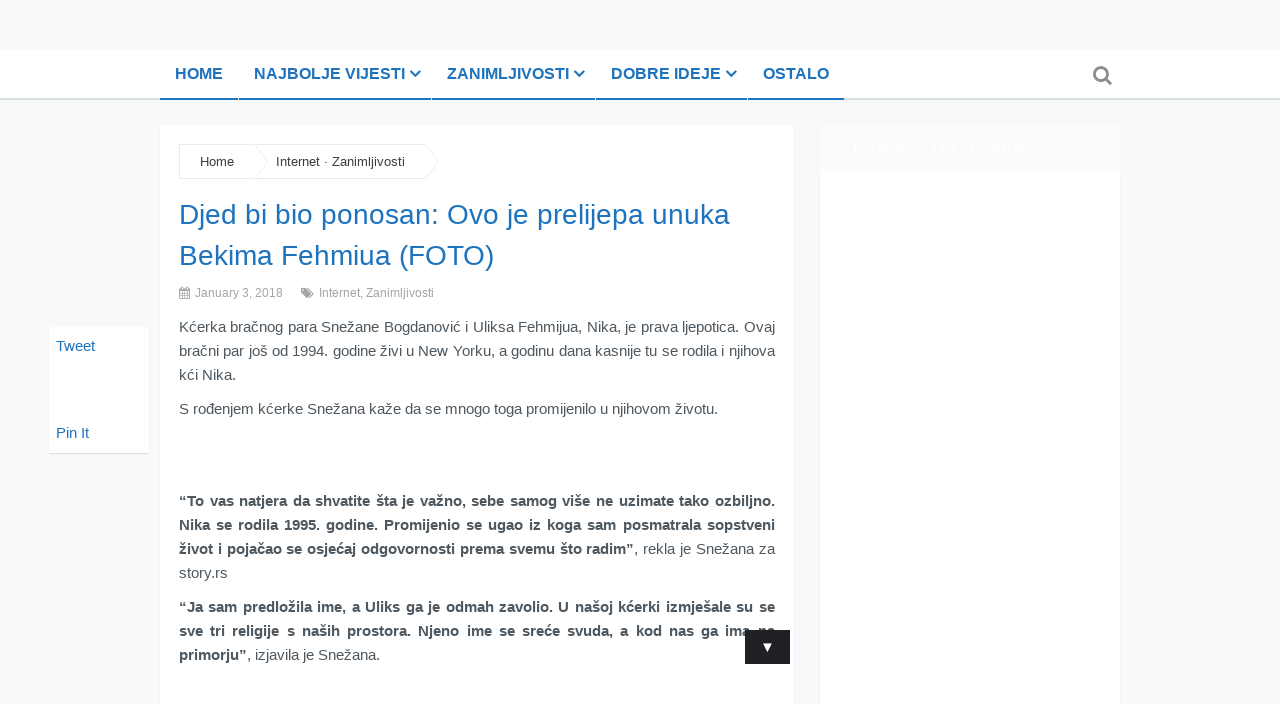

--- FILE ---
content_type: text/html; charset=UTF-8
request_url: https://www.pozitivno.ba/djed-bi-bio-ponosan-ovo-je-prelijepa-unuka-bekima-fehmiua-foto/
body_size: 13085
content:
<!DOCTYPE html>
<html class="no-js" lang="en-US" prefix="og: http://ogp.me/ns# fb: http://ogp.me/ns/fb# website: http://ogp.me/ns/website#">
<head>
	<meta charset="UTF-8">
	<!-- Always force latest IE rendering engine (even in intranet) & Chrome Frame -->
	<!--[if IE ]>
	<meta http-equiv="X-UA-Compatible" content="IE=edge,chrome=1">
	<![endif]-->
	<link rel="profile" href="http://gmpg.org/xfn/11" />
	<title>Djed bi bio ponosan: Ovo je prelijepa unuka Bekima Fehmiua (FOTO) | www.Pozitivno.ba</title>
	<!--iOS/android/handheld specific -->
<link rel="apple-touch-icon" href="https://www.pozitivno.ba/wp-content/themes/magxp/apple-touch-icon.png" />
<meta name="viewport" content="width=device-width, initial-scale=1, maximum-scale=1">
<meta name="apple-mobile-web-app-capable" content="yes">
<meta name="apple-mobile-web-app-status-bar-style" content="black">
	<link rel="pingback" href="https://www.pozitivno.ba/xmlrpc.php" />
	<link rel='dns-prefetch' href='//use.fontawesome.com' />
<link rel='dns-prefetch' href='//s.w.org' />
<link rel="alternate" type="application/rss+xml" title="www.Pozitivno.ba &raquo; Feed" href="https://www.pozitivno.ba/feed/" />
<link rel="alternate" type="application/rss+xml" title="www.Pozitivno.ba &raquo; Comments Feed" href="https://www.pozitivno.ba/comments/feed/" />
<link rel="alternate" type="application/rss+xml" title="www.Pozitivno.ba &raquo; Djed bi bio ponosan: Ovo je prelijepa unuka Bekima Fehmiua (FOTO) Comments Feed" href="https://www.pozitivno.ba/djed-bi-bio-ponosan-ovo-je-prelijepa-unuka-bekima-fehmiua-foto/feed/" />
		<script type="text/javascript">
			window._wpemojiSettings = {"baseUrl":"https:\/\/s.w.org\/images\/core\/emoji\/13.0.0\/72x72\/","ext":".png","svgUrl":"https:\/\/s.w.org\/images\/core\/emoji\/13.0.0\/svg\/","svgExt":".svg","source":{"concatemoji":"https:\/\/www.pozitivno.ba\/wp-includes\/js\/wp-emoji-release.min.js?ver=5.5.17"}};
			!function(e,a,t){var n,r,o,i=a.createElement("canvas"),p=i.getContext&&i.getContext("2d");function s(e,t){var a=String.fromCharCode;p.clearRect(0,0,i.width,i.height),p.fillText(a.apply(this,e),0,0);e=i.toDataURL();return p.clearRect(0,0,i.width,i.height),p.fillText(a.apply(this,t),0,0),e===i.toDataURL()}function c(e){var t=a.createElement("script");t.src=e,t.defer=t.type="text/javascript",a.getElementsByTagName("head")[0].appendChild(t)}for(o=Array("flag","emoji"),t.supports={everything:!0,everythingExceptFlag:!0},r=0;r<o.length;r++)t.supports[o[r]]=function(e){if(!p||!p.fillText)return!1;switch(p.textBaseline="top",p.font="600 32px Arial",e){case"flag":return s([127987,65039,8205,9895,65039],[127987,65039,8203,9895,65039])?!1:!s([55356,56826,55356,56819],[55356,56826,8203,55356,56819])&&!s([55356,57332,56128,56423,56128,56418,56128,56421,56128,56430,56128,56423,56128,56447],[55356,57332,8203,56128,56423,8203,56128,56418,8203,56128,56421,8203,56128,56430,8203,56128,56423,8203,56128,56447]);case"emoji":return!s([55357,56424,8205,55356,57212],[55357,56424,8203,55356,57212])}return!1}(o[r]),t.supports.everything=t.supports.everything&&t.supports[o[r]],"flag"!==o[r]&&(t.supports.everythingExceptFlag=t.supports.everythingExceptFlag&&t.supports[o[r]]);t.supports.everythingExceptFlag=t.supports.everythingExceptFlag&&!t.supports.flag,t.DOMReady=!1,t.readyCallback=function(){t.DOMReady=!0},t.supports.everything||(n=function(){t.readyCallback()},a.addEventListener?(a.addEventListener("DOMContentLoaded",n,!1),e.addEventListener("load",n,!1)):(e.attachEvent("onload",n),a.attachEvent("onreadystatechange",function(){"complete"===a.readyState&&t.readyCallback()})),(n=t.source||{}).concatemoji?c(n.concatemoji):n.wpemoji&&n.twemoji&&(c(n.twemoji),c(n.wpemoji)))}(window,document,window._wpemojiSettings);
		</script>
		<style type="text/css">
img.wp-smiley,
img.emoji {
	display: inline !important;
	border: none !important;
	box-shadow: none !important;
	height: 1em !important;
	width: 1em !important;
	margin: 0 .07em !important;
	vertical-align: -0.1em !important;
	background: none !important;
	padding: 0 !important;
}
</style>
	<style type='text/css'>#upprev_box {display:block;right: -400px;}</style>
<link rel='stylesheet' id='upprev-css-css'  href='http://www.pozitivno.ba/wp-content/plugins/upprev-nytimes-style-next-post-jquery-animated-fly-in-button/upprev.css?ver=5.5.17' type='text/css' media='all' />
<link rel='stylesheet' id='wp-block-library-css'  href='https://www.pozitivno.ba/wp-includes/css/dist/block-library/style.min.css?ver=5.5.17' type='text/css' media='all' />
<link rel='stylesheet' id='contact-form-7-css'  href='https://www.pozitivno.ba/wp-content/plugins/contact-form-7/includes/css/styles.css?ver=5.3' type='text/css' media='all' />
<link rel='stylesheet' id='arevico_scsfbcss-css'  href='http://www.pozitivno.ba/wp-content/plugins/facebook-page-promoter-lightbox/scs/scs.css?ver=5.5.17' type='text/css' media='all' />
<link rel='stylesheet' id='wpsr_main_css-css'  href='https://www.pozitivno.ba/wp-content/plugins/wp-socializer/public/css/wpsr.min.css?ver=6.2' type='text/css' media='all' />
<link rel='stylesheet' id='wpsr_fa_icons-css'  href='https://use.fontawesome.com/releases/v5.12.0/css/all.css?ver=6.2' type='text/css' media='all' />
<link rel='stylesheet' id='wp_review-style-css'  href='https://www.pozitivno.ba/wp-content/plugins/wp-review/public/css/wp-review.css?ver=5.3.4' type='text/css' media='all' />
<link rel='stylesheet' id='fontawesome-css'  href='https://www.pozitivno.ba/wp-content/themes/magxp/css/font-awesome.min.css?ver=5.5.17' type='text/css' media='all' />
<link rel='stylesheet' id='stylesheet-css'  href='https://www.pozitivno.ba/wp-content/themes/magxp/style.css?ver=5.5.17' type='text/css' media='all' />
<style id='stylesheet-inline-css' type='text/css'>

        body {background-color:#f8f9fa; }
        body {background-image: url(https://www.pozitivno.ba/wp-content/themes/magxp/images/nobg.png);}
        .main-header, #header ul.sub-menu li {background-color:#ffffff; background-image: url(https://www.pozitivno.ba/wp-content/themes/magxp/images/nobg.png);}
        footer {background-color:#ffffff; background-image: url(https://www.pozitivno.ba/wp-content/themes/magxp/images/nobg.png);}
        .bottom-footer-widgets {background-color:#ffffff; background-image: url(https://www.pozitivno.ba/wp-content/themes/magxp/images/nobg.png);}
        .copyrights {background-color:#ffffff; }
        .single-carousel h6 a:hover, .f-widget ul.flex-direction-nav a, #navigation ul li a:hover, a:hover, .related-posts a:hover, .reply a, .title a:hover, .post-info a:hover, #tabber .inside li a:hover, .readMore a:hover, .fn a, .banner-content h2 a:hover, .fa-search:hover, .sidebar.c-4-12 a:hover, footer .f-widget a:hover, .star-rating-thumbs .icon-star:hover, .main-container .single_post-img header .post-info a:hover, #copyright-note a:hover, .banner-content .post-info a:hover, .main-container .single_post-img header .single-title a:hover, .search-top .ajax-search-results-container a:hover, .sidebar.c-4-12 .textwidget a, footer .f-widget .textwidget a, a, .widget .wpt_widget_content .tab_title.selected a, .widget .wp_review_tab_widget_content .tab_title.selected a, .comment-author .comment-reply-link, .woocommerce .star-rating span:before, .woocommerce-page .star-rating span:before { color:#1e73be; }
            .footer-widgets .f-widget #searchform .fa-search, .f-widget .social-profile-icons ul li a:hover, .widget .bar, .latestPost .categories, .currenttext, .pagination a:hover, #header .fa-search:hover, #header .fa-search.active, .social a:hover, #searchform .fa-search, #move-to-top:hover, #copyright-note .toplink:hover, nav a#pull, #commentform input#submit, #commentform input#submit:hover, .mts-subscribe input[type='submit'], #move-to-top:hover, #tabber ul.tabs li a.selected, .woocommerce a.button, .woocommerce-page a.button, .woocommerce button.button, .woocommerce-page button.button, .woocommerce input.button, .woocommerce-page input.button, .woocommerce #respond input#submit, .woocommerce-page #respond input#submit, .woocommerce #content input.button, .woocommerce-page #content input.button, .woocommerce nav.woocommerce-pagination ul li a, .woocommerce nav.woocommerce-pagination ul li span.current, .woocommerce-page nav.woocommerce-pagination ul li span.current, .woocommerce #content nav.woocommerce-pagination ul li span.current, .woocommerce-page #content nav.woocommerce-pagination ul li span.current, .woocommerce nav.woocommerce-pagination ul li a:hover, .woocommerce-page nav.woocommerce-pagination ul li a:hover, .woocommerce #content nav.woocommerce-pagination ul li a:hover, .woocommerce-page #content nav.woocommerce-pagination ul li a:hover, .woocommerce nav.woocommerce-pagination ul li a:focus, .woocommerce-page nav.woocommerce-pagination ul li a:focus, .woocommerce #content nav.woocommerce-pagination ul li a:focus, .woocommerce-page #content nav.woocommerce-pagination ul li a:focus, .woocommerce a.button, .woocommerce-page a.button, .woocommerce button.button, .woocommerce-page button.button, .woocommerce input.button, .woocommerce-page input.button, .woocommerce #respond input#submit, .woocommerce-page #respond input#submit, .woocommerce #content input.button, .woocommerce-page #content input.button, .tagcloud a, thead, #load-posts a:hover, .widget .wpt_widget_content .tab_title.selected a:before, .widget .wp_review_tab_widget_content .tab_title.selected a:before, .widget .wpt_widget_content #tags-tab-content ul li a, .single .pagination a:hover, .pace .pace-progress, #mobile-menu-wrapper ul li a:hover, #searchform #searchsubmit, #load-posts a { background-color:#1e73be; color: #fff!important; }
        .flex-control-thumbs .flex-active{ border-top:3px solid #1e73be;}
        #navigation ul li a, #header ul.sub-menu, .search-top .hideinput, #featured-thumbnail, .search-top #s, .search-top .ajax-search-results-container, #author:focus, #email:focus, #url:focus, #comment:focus { border-color: #1e73be; }
        .sidebar .widget h3 { background: #fafbfc; }
        
        .shareit { top: 327px; left: auto; z-index: 0; margin: 0 0 0 -130px; width: 90px; position: fixed; padding: 5px; background: #fff; -moz-box-shadow: 0px 1px 1px 0px rgba(0, 0, 0, 0.1); -webkit-box-shadow: 0px 1px 1px 0px rgba(0, 0, 0, 0.1); box-shadow: 0px 1px 1px 0px rgba(0, 0, 0, 0.1); }
        .share-item {margin: 2px;}
        
        .commentlist .bypostauthor, .commentlist .children .bypostauthor {padding: 3%; background: #F1F1F1; width: 94%; }
        .bypostauthor:after { content: "Author"; position: absolute; right: 0; top: 14px; font-size: 12px; line-height: 2.4; padding: 0 15px 0 30px; }
        .bypostauthor:before { content: "\f044"; font-family: FontAwesome; position: absolute; right: 60px; font-size: 16px; z-index: 1; top: 16px; }
        .logo-wrap, .widget-header { display: none; }
        .secondary-navigation { margin-left: 0; }
        #header { min-height: 47px; }
        .main-header {
    border-bottom: 2px solid #D9E0E2;
}
.secondary-navigation li a {
    border-top: 0;
    border-bottom: 2px solid;
    line-height: 48px;
}
#header {
    margin-bottom: -2px;
}
#header .fa-search { color: rgba(0, 0, 0, 0.45); }
.search-top #s { background: #FFF; }
#sidebars .wp-post-image, footer .wp-post-image { border-radius: 5px; }
footer .mts-subscribe input[type="text"], .mts-subscribe input[type="text"] {
    border: 1px dashed #000;
    color: #000;
}
            
</style>
<link rel='stylesheet' id='responsive-css'  href='https://www.pozitivno.ba/wp-content/themes/magxp/css/responsive.css?ver=5.5.17' type='text/css' media='all' />
<script type='text/javascript' src='https://www.pozitivno.ba/wp-includes/js/jquery/jquery.js?ver=1.12.4-wp' id='jquery-core-js'></script>
<script type='text/javascript' src='http://www.pozitivno.ba/wp-content/plugins/upprev-nytimes-style-next-post-jquery-animated-fly-in-button/upprev_js.php?ver=5.5.17' id='upprev-js-js'></script>
<script type='text/javascript' src='http://www.pozitivno.ba/wp-content/plugins/facebook-page-promoter-lightbox/scs/scs.js?ver=5.5.17' id='arevico_scsfb-js'></script>
<script type='text/javascript' id='arevico_scsfb_launch-js-extra'>
/* <![CDATA[ */
var lb_l_ret = {"extracss":"","overlayop":"0.3","overlaycolor":"#666666","display_on_homepage":"1","fancybox":"-1","fb_id":"428980143789813","display_on_page":"1","display_on_post":"1","show_once":"1","delay":"300","width":"400","height":"300","display_on_archive":"1","hideonlike":"1","facebookheader":"","gaevent":"","eam":""};
/* ]]> */
</script>
<script type='text/javascript' src='http://www.pozitivno.ba/wp-content/plugins/facebook-page-promoter-lightbox/js/launch.js?ver=5.5.17' id='arevico_scsfb_launch-js'></script>
<script type='text/javascript' src='https://www.pozitivno.ba/wp-content/themes/magxp/js/customscript.js?ver=5.5.17' id='customscript-js'></script>
<link rel="https://api.w.org/" href="https://www.pozitivno.ba/wp-json/" /><link rel="alternate" type="application/json" href="https://www.pozitivno.ba/wp-json/wp/v2/posts/14152" /><link rel="EditURI" type="application/rsd+xml" title="RSD" href="https://www.pozitivno.ba/xmlrpc.php?rsd" />
<link rel="wlwmanifest" type="application/wlwmanifest+xml" href="https://www.pozitivno.ba/wp-includes/wlwmanifest.xml" /> 
<link rel='prev' title='Prepoznajete li je? U srednjoj školi je bila dežurni policajac, a zvali su je ‘Rambo’!' href='https://www.pozitivno.ba/prepoznajete-li-je-u-srednjoj-skoli-je-bila-dezurni-policajac-a-zvali-su-je-rambo/' />
<link rel='next' title='Pitali su Piercea Brosnana šta misli o kilogramima svoje žene. Odgovor ih je oduvao!' href='https://www.pozitivno.ba/pitali-su-piercea-brosnana-sta-misli-o-kilogramima-svoje-zene-odgovor-ih-je-oduvao/' />
<!--Theme by MyThemeShop.com-->
<link rel="canonical" href="https://www.pozitivno.ba/djed-bi-bio-ponosan-ovo-je-prelijepa-unuka-bekima-fehmiua-foto/" />
<link rel='shortlink' href='https://www.pozitivno.ba/?p=14152' />
<link rel="alternate" type="application/json+oembed" href="https://www.pozitivno.ba/wp-json/oembed/1.0/embed?url=https%3A%2F%2Fwww.pozitivno.ba%2Fdjed-bi-bio-ponosan-ovo-je-prelijepa-unuka-bekima-fehmiua-foto%2F" />
<link rel="alternate" type="text/xml+oembed" href="https://www.pozitivno.ba/wp-json/oembed/1.0/embed?url=https%3A%2F%2Fwww.pozitivno.ba%2Fdjed-bi-bio-ponosan-ovo-je-prelijepa-unuka-bekima-fehmiua-foto%2F&#038;format=xml" />


<!-- Open Graph data is managed by Alex MacArthur's Complete Open Graph plugin. (v3.4.5) -->
<!-- https://wordpress.org/plugins/complete-open-graph/ -->
<meta property='og:site_name' content='www.Pozitivno.ba' />
<meta property='og:url' content='https://www.pozitivno.ba/djed-bi-bio-ponosan-ovo-je-prelijepa-unuka-bekima-fehmiua-foto/' />
<meta property='og:locale' content='en_US' />
<meta property='og:description' content='Kćerka bračnog para Snežane Bogdanović i Uliksa Fehmijua, Nika, je prava ljepotica. Ovaj bračni par jo&scaron; od 1994. godine živi u New Yorku, a godinu dana kasnije tu se rodila i njihova kći Nika.S rođenjem kćerke Snežana kaže da se mnogo toga promijenilo u njihovom životu.&ldquo;To vas nat' />
<meta property='og:title' content='Djed bi bio ponosan: Ovo je prelijepa unuka Bekima Fehmiua (FOTO)' />
<meta property='og:type' content='article' />
<meta property='og:image' content='https://www.pozitivno.ba/wp-content/uploads/2018/01/nika2.jpg' />
<meta property='og:image:width' content='600' />
<meta property='og:image:height' content='400' />
<meta name='twitter:card' content='summary' />
<meta name='twitter:title' content='Djed bi bio ponosan: Ovo je prelijepa unuka Bekima Fehmiua (FOTO)' />
<meta name='twitter:image' content='https://www.pozitivno.ba/wp-content/uploads/2018/01/nika2.jpg' />
<meta name='twitter:description' content='Kćerka bračnog para Snežane Bogdanović i Uliksa Fehmijua, Nika, je prava ljepotica. Ovaj bračni par jo&scaron; od 1994. godine živi u New Yorku, a godinu dana kasnije tu se rodila i njihova kći Nika.S rođenjem kćerke Snežana kaže da se mnogo toga promijenilo u njihovom životu.&ldquo;To vas nat' />
<!-- End Complete Open Graph. | 0.0053141117095947s -->

		<script type="text/javascript">
			var _statcounter = _statcounter || [];
			_statcounter.push({"tags": {"author": "admin"}});
		</script>
		<link href="http://fonts.googleapis.com/css?family=" rel="stylesheet" type="text/css">
<style type="text/css">
#header h1 a, #header h2 a{ font-family: Helvetica, Arial, sans-serif; font-weight: 700; font-size: 24px; color: #1e73be; }
body{ font-family: Helvetica, Arial, sans-serif; font-weight: normal; font-size: 15px; color: #4e5860; }
.menu li, .menu li a{ font-family: Helvetica, Arial, sans-serif; font-weight: 700; font-size: 16px; color: #1e73be; }
.title a{ font-family: Helvetica, Arial, sans-serif; font-weight: normal; font-size: 26px; color: #010101; }
.single-title{ font-family: Helvetica, Arial, sans-serif; font-weight: normal; font-size: 28px; color: #1e73be;text-transform: none; }
</style>
<script>
  (function(i,s,o,g,r,a,m){i['GoogleAnalyticsObject']=r;i[r]=i[r]||function(){
  (i[r].q=i[r].q||[]).push(arguments)},i[r].l=1*new Date();a=s.createElement(o),
  m=s.getElementsByTagName(o)[0];a.async=1;a.src=g;m.parentNode.insertBefore(a,m)
  })(window,document,'script','//www.google-analytics.com/analytics.js','ga');

  ga('create', 'UA-71922480-1', 'auto');
  ga('send', 'pageview');

</script>

<!-- Hotjar Tracking Code for http://www.pozitivno.ba/
<script>
    (function(h,o,t,j,a,r){
        h.hj=h.hj||function(){(h.hj.q=h.hj.q||[]).push(arguments)};
        h._hjSettings={hjid:127348,hjsv:5};
        a=o.getElementsByTagName('head')[0];
        r=o.createElement('script');r.async=1;
        r.src=t+h._hjSettings.hjid+j+h._hjSettings.hjsv;
        a.appendChild(r);
    })(window,document,'//static.hotjar.com/c/hotjar-','.js?sv=');
</script>
 -->
<script type="text/javascript">document.documentElement.className = document.documentElement.className.replace(/\bno-js\b/,'js');</script><!-- auto pl ace ment <script async src="https://pagead2.googlesyndication.com/pagead/js/adsbygoogle.js?client=ca-pub-2806409535768753"
     crossorigin="anonymous"></script>
-->
	
<script async src="https://securepubads.g.doubleclick.net/tag/js/gpt.js"></script>
 <script async src="https://adxbid.info/adxp_pozitivno_300x250.js"></script>
<script>
  window.googletag = window.googletag || {cmd: []};
  googletag.cmd.push(function() {

      googletag.defineSlot('/21987744493/adxp_pozitivno_billboard', [[970, 90], [320, 100], [320, 50], [728, 90], [970, 250]], 'div-gpt-ad-1628510214161-0').addService(googletag.pubads());

    googletag.defineSlot('/21987744493/adxp_pozitivno_rectangle_1', [[320, 100], [320, 50], [468, 60], [336, 280], [300, 250]], 'div-gpt-ad-1628510244655-0').addService(googletag.pubads());

    googletag.defineSlot('/21987744493/adxp_pozitivno_rectangle_2', [[336, 280], [320, 100], [300, 250], [320, 50], [468, 60]], 'div-gpt-ad-1628510317261-0').addService(googletag.pubads());

    googletag.defineSlot('/21987744493/adxp_pozitivno_rectangle_3', [[336, 280], [320, 50], [300, 250], [468, 60], [320, 100]], 'div-gpt-ad-1628510340091-0').addService(googletag.pubads());

    googletag.defineSlot('/21987744493/adxp_pozitivno_side_1', [[320, 50], [300, 250], [336, 280], [300, 600], [320, 100], [160, 600]], 'div-gpt-ad-1628510360848-0').addService(googletag.pubads());


    googletag.defineSlot('/21987744493/adxp_pozitivno_side_2', [[336, 280], [320, 50], [300, 600], [320, 100], [160, 600], [300, 250]], 'div-gpt-ad-1628510389143-0').addService(googletag.pubads());

	googletag.defineSlot('/21987744493/adxp_pozitivno_sticky', [[300, 250], [320, 100], [970, 90]], 'div-gpt-ad-1643202274183-0').addService(googletag.pubads());
	  
    googletag.pubads().enableSingleRequest();
    googletag.pubads().disableInitialLoad();
    googletag.pubads().collapseEmptyDivs();
    googletag.enableServices();
  });
</script>

	
</head>
<body id ="blog" class="post-template-default single single-post postid-14152 single-format-standard main" itemscope itemtype="http://schema.org/WebPage">

<div style="width: 100%; margin: 0">
		
	
<!-- /21987744493/adxp_pozitivno_billboard -->
<div id='div-gpt-ad-1628510214161-0' style='min-width: 320px; min-height: 50px; margin: 0 auto; max-width: 960px;'>
  <script>
    googletag.cmd.push(function() { googletag.display('div-gpt-ad-1628510214161-0'); });
  </script>
</div>	
	
</div>
	
	<div class="main-container-wrap">
		<header class="main-header" id="sticky">
			<div class="container">
				<div id="header">
					<div class="logo-wrap">
																					  <h2 id="logo" class="image-logo">
										<a href="https://www.pozitivno.ba"><span>www.Pozitivno.ba</span><img src="http://www.pozitivno.ba/wp-content/uploads/2014/09/logo-novi2.png" alt="www.Pozitivno.ba"></a>
									</h2><!-- END #logo -->
																		</div>
					<div class="secondary-navigation">
						<nav id="navigation">
	                        <a href="#" id="pull" class="toggle-mobile-menu">Menu</a>
															<ul id="menu-suckerfish" class="menu clearfix"><li id="menu-item-36" class="menu-item menu-item-type-custom menu-item-object-custom menu-item-home"><a href="http://www.pozitivno.ba/">Home</a></li>
<li id="menu-item-24" class="menu-item menu-item-type-taxonomy menu-item-object-category menu-item-has-children"><a href="https://www.pozitivno.ba/category/najbolje-vijesti/">Najbolje vijesti</a>
<ul class="sub-menu">
	<li id="menu-item-15" class="menu-item menu-item-type-taxonomy menu-item-object-category"><a href="https://www.pozitivno.ba/category/bijela-hronika/">Bijela hronika</a></li>
	<li id="menu-item-25" class="menu-item menu-item-type-taxonomy menu-item-object-category"><a href="https://www.pozitivno.ba/category/najbolje-vijesti/bih/">BiH</a></li>
	<li id="menu-item-26" class="menu-item menu-item-type-taxonomy menu-item-object-category"><a href="https://www.pozitivno.ba/category/najbolje-vijesti/regija/">Regija</a></li>
	<li id="menu-item-27" class="menu-item menu-item-type-taxonomy menu-item-object-category"><a href="https://www.pozitivno.ba/category/najbolje-vijesti/svijet/">Svijet</a></li>
	<li id="menu-item-3524" class="menu-item menu-item-type-taxonomy menu-item-object-category"><a href="https://www.pozitivno.ba/category/intervju/">Intervju</a></li>
</ul>
</li>
<li id="menu-item-29" class="menu-item menu-item-type-taxonomy menu-item-object-category current-post-ancestor current-menu-parent current-post-parent menu-item-has-children"><a href="https://www.pozitivno.ba/category/zanimljivosti/">Zanimljivosti</a>
<ul class="sub-menu">
	<li id="menu-item-30" class="menu-item menu-item-type-taxonomy menu-item-object-category current-post-ancestor current-menu-parent current-post-parent"><a href="https://www.pozitivno.ba/category/zanimljivosti/internet/">Internet</a></li>
	<li id="menu-item-31" class="menu-item menu-item-type-taxonomy menu-item-object-category"><a href="https://www.pozitivno.ba/category/zanimljivosti/moda/">Moda</a></li>
	<li id="menu-item-103" class="menu-item menu-item-type-taxonomy menu-item-object-category"><a href="https://www.pozitivno.ba/category/ostalo/">Muzika</a></li>
	<li id="menu-item-32" class="menu-item menu-item-type-taxonomy menu-item-object-category"><a href="https://www.pozitivno.ba/category/zanimljivosti/sport/">Sport</a></li>
	<li id="menu-item-17" class="menu-item menu-item-type-taxonomy menu-item-object-category menu-item-has-children"><a href="https://www.pozitivno.ba/category/dobre-ideje/dizajn/">Dizajn</a>
	<ul class="sub-menu">
		<li id="menu-item-19" class="menu-item menu-item-type-taxonomy menu-item-object-category"><a href="https://www.pozitivno.ba/category/dobre-ideje/dizajn/automobili/">Automobili</a></li>
		<li id="menu-item-18" class="menu-item menu-item-type-taxonomy menu-item-object-category"><a href="https://www.pozitivno.ba/category/dobre-ideje/dizajn/arhitektura/">Arhitektura</a></li>
		<li id="menu-item-20" class="menu-item menu-item-type-taxonomy menu-item-object-category"><a href="https://www.pozitivno.ba/category/dobre-ideje/dizajn/namjestaj/">Namještaj</a></li>
	</ul>
</li>
	<li id="menu-item-33" class="menu-item menu-item-type-taxonomy menu-item-object-category menu-item-has-children"><a href="https://www.pozitivno.ba/category/zdravlje/">Zdravlje</a>
	<ul class="sub-menu">
		<li id="menu-item-34" class="menu-item menu-item-type-taxonomy menu-item-object-category"><a href="https://www.pozitivno.ba/category/zdravlje/fitness/">Fitness</a></li>
		<li id="menu-item-35" class="menu-item menu-item-type-taxonomy menu-item-object-category"><a href="https://www.pozitivno.ba/category/zdravlje/nutricionizam/">Nutricionizam</a></li>
	</ul>
</li>
</ul>
</li>
<li id="menu-item-16" class="menu-item menu-item-type-taxonomy menu-item-object-category menu-item-has-children"><a href="https://www.pozitivno.ba/category/dobre-ideje/">Dobre ideje</a>
<ul class="sub-menu">
	<li id="menu-item-21" class="menu-item menu-item-type-taxonomy menu-item-object-category"><a href="https://www.pozitivno.ba/category/dobre-ideje/dobri-projekti/">Dobri projekti</a></li>
	<li id="menu-item-23" class="menu-item menu-item-type-taxonomy menu-item-object-category"><a href="https://www.pozitivno.ba/category/dobre-ideje/inspirativni-ljudi/">Inspirativni ljudi</a></li>
	<li id="menu-item-22" class="menu-item menu-item-type-taxonomy menu-item-object-category"><a href="https://www.pozitivno.ba/category/dobre-ideje/humanitarci/">Humanitarci</a></li>
</ul>
</li>
<li id="menu-item-911" class="menu-item menu-item-type-taxonomy menu-item-object-category"><a href="https://www.pozitivno.ba/category/ostalo/">Ostalo</a></li>
</ul>													</nav>
					</div>
	                		                <form class="search-top search-form" action="https://www.pozitivno.ba" method="get">
		                    <input class="hideinput" name="s" id="s" type="search" placeholder="Search the Site..." autocomplete="off" x-webkit-speech="x-webkit-speech" /><a href="#" class="fa fa-search"></a>
		                </form>
	                	                				</div><!--#header-->
			</div><!--.container-->        
		</header>
<!--
<script async src="https://pagead2.googlesyndication.com/pagead/js/adsbygoogle.js?client=ca-pub-2806409535768753"
     crossorigin="anonymous"></script>
-->
<!-- 970x250 2021 07 27 -->
<!--
<ins class="adsbygoogle"
     style="display:inline-block;width:970px;height:250px"
     data-ad-client="ca-pub-2806409535768753"
     data-ad-slot="8728210409"></ins>
<script>
     (adsbygoogle = window.adsbygoogle || []).push({});
</script>
--><div class="main-container">
	<div id="page" class="single">
	        
		<article class="article">
			<div id="content_box" >
									<div id="post-14152" class="g post post-14152 type-post status-publish format-standard has-post-thumbnail hentry category-internet category-zanimljivosti has_thumb">
						<div class="single_post">
															<div class="breadcrumb" itemprop="breadcrumb"><span typeof="v:Breadcrumb"><a rel="v:url" property="v:title" href="https://www.pozitivno.ba" rel="nofollow">Home<span class="arrow"></span></a></span><span typeof="v:Breadcrumb" property="v:title"><a href="https://www.pozitivno.ba/category/zanimljivosti/internet/" rel="nofollow">Internet</a> &middot; <a href="https://www.pozitivno.ba/category/zanimljivosti/" rel="nofollow">Zanimljivosti</a><span class="arrow"></span></span></div>
														<header class="clearfix">
								<h1 class="title single-title">Djed bi bio ponosan: Ovo je prelijepa unuka Bekima Fehmiua (FOTO)</h1>
																	<div class="post-info">
																															<span class="thetime updated"><i class="fa fa-calendar"></i> January 3, 2018</span>
																															<span class="thecategory"><i class="fa fa-tags"></i> <a href="https://www.pozitivno.ba/category/zanimljivosti/internet/" rel="nofollow">Internet</a>, <a href="https://www.pozitivno.ba/category/zanimljivosti/" rel="nofollow">Zanimljivosti</a></span>
																													</div>
									                            
	                            							</header><!--.headline_area-->
							<div class="post-single-content box mark-links">
																<p style="text-align: justify;">Kćerka bračnog para Snežane Bogdanović i Uliksa Fehmijua, Nika, je prava ljepotica. Ovaj bračni par još od 1994. godine živi u New Yorku, a godinu dana kasnije tu se rodila i njihova kći Nika.</p>
<p style="text-align: justify;">S rođenjem kćerke Snežana kaže da se mnogo toga promijenilo u njihovom životu.</p><div class='code-block code-block-3' style='margin: 8px 0; clear: both;'>
<!-- /21987744493/adxp_pozitivno_rectangle_2 -->
<div id='div-gpt-ad-1628510317261-0' style='min-width: 300px; min-height: 50px;'>
  <script>
    googletag.cmd.push(function() { googletag.display('div-gpt-ad-1628510317261-0'); });
  </script>
</div>
</div>

<p style="text-align: justify;"><strong>“To vas natjera da shvatite šta je važno, sebe samog više ne uzimate tako ozbiljno. Nika se rodila 1995. godine. Promijenio se ugao iz koga sam posmatrala sopstveni život i pojačao se osjećaj odgovornosti prema svemu što radim”</strong>, rekla je Snežana za story.rs</p>
<p style="text-align: justify;"><strong>“Ja sam predložila ime, a Uliks ga je odmah zavolio. U našoj kćerki izmješale su se sve tri religije s naših prostora. Njeno ime se sreće svuda, a kod nas ga ima na primorju”</strong>, izjavila je Snežana.</p><div class='code-block code-block-4' style='margin: 8px auto; text-align: center; display: block; clear: both;'>
<!-- /21987744493/adxp_pozitivno_rectangle_3 -->
<div id='div-gpt-ad-1628510340091-0' style='min-width: 300px; min-height: 50px;'>
  <script>
    googletag.cmd.push(function() { googletag.display('div-gpt-ad-1628510340091-0'); });
  </script>
</div>
</div>

<p style="text-align: justify;">Ona kaže da njena Nika voli da dođe u Beograd.</p>
<p style="text-align: justify;"><strong>“Ja sam veoma sretna što ona ima priliku da upozna različite svjetove. Jedan dio ljeta svake godine provede u Beogradu, a drugi u Novom Vinodolskom, na moru. Ona jako voli tu kombinaciju”</strong>, ističe majka lijepe Nike.</p>
<p style="text-align: justify;">Izgleda kako će Nika prekinuti porodičnu glumačku tradiciju. Otac Uliks kaže da ona nema afiniteta prema glumi, ne planira se baviti time, a studira internacionalnu politiku i ljudska prava.</p>
<p style="text-align: justify;"><a href="http://www.pozitivno.ba/wp-content/uploads/2018/01/nika1.jpg"><img loading="lazy" class="aligncenter size-full wp-image-14153" src="http://www.pozitivno.ba/wp-content/uploads/2018/01/nika1.jpg" alt="nika1" width="600" height="400" srcset="https://www.pozitivno.ba/wp-content/uploads/2018/01/nika1.jpg 600w, https://www.pozitivno.ba/wp-content/uploads/2018/01/nika1-300x200.jpg 300w" sizes="(max-width: 600px) 100vw, 600px" /><div class='code-block code-block-2' style='margin: 8px auto; text-align: center; display: block; clear: both;'>
<!-- /21987744493/adxp_pozitivno_rectangle_1 -->
<div id='div-gpt-ad-1628510244655-0' style='min-width: 300px; min-height: 50px;'>
  <script>
    googletag.cmd.push(function() { googletag.display('div-gpt-ad-1628510244655-0'); });
  </script>
</div>
</div>
</a></p>
<p style="text-align: justify;">Izvor: nostalgicno.novi.ba</p>

<script type="text/javascript">
jQuery(document).ready(function($) {
	$.post('https://www.pozitivno.ba/wp-admin/admin-ajax.php', {action: 'wpt_view_count', id: '14152'});
});
</script><div class="wp-socializer wpsr-share-icons " data-lg-action="show" data-sm-action="show" data-sm-width="768" ><h3>Share and Enjoy !</h3><div class="wpsr-si-inner"><div class="wpsr-counter wpsrc-sz-32px" style="color:#000"><span class="scount"><span data-wpsrs="https://www.pozitivno.ba/djed-bi-bio-ponosan-ovo-je-prelijepa-unuka-bekima-fehmiua-foto/" data-wpsrs-svcs="facebook,twitter,linkedin,pinterest,print,pdf">0</span></span><small class="stext">Shares</small></div><div class="socializer sr-popup sr-32px sr-circle sr-opacity sr-pad sr-count-1 sr-count-1"><span class="sr-facebook"><a rel="nofollow" href="https://www.facebook.com/share.php?u=https://www.pozitivno.ba/djed-bi-bio-ponosan-ovo-je-prelijepa-unuka-bekima-fehmiua-foto/" target="_blank"  title="Share this on Facebook"  style="color: #ffffff" ><i class="fab fa-facebook-f"></i><span class="ctext"><span data-wpsrs="https://www.pozitivno.ba/djed-bi-bio-ponosan-ovo-je-prelijepa-unuka-bekima-fehmiua-foto/" data-wpsrs-svcs="facebook">0</span></span></a></span>
<span class="sr-twitter"><a rel="nofollow" href="https://twitter.com/intent/tweet?text=Djed+bi+bio+ponosan%3A+Ovo+je+prelijepa+unuka+Bekima+Fehmiua+%28FOTO%29%20-%20https://www.pozitivno.ba/djed-bi-bio-ponosan-ovo-je-prelijepa-unuka-bekima-fehmiua-foto/%20" target="_blank"  title="Tweet this !"  style="color: #ffffff" ><i class="fab fa-twitter"></i></a></span>
<span class="sr-linkedin"><a rel="nofollow" href="https://www.linkedin.com/sharing/share-offsite/?url=https://www.pozitivno.ba/djed-bi-bio-ponosan-ovo-je-prelijepa-unuka-bekima-fehmiua-foto/" target="_blank"  title="Add this to LinkedIn"  style="color: #ffffff" ><i class="fab fa-linkedin-in"></i></a></span>
<span class="sr-pinterest"><a rel="nofollow" href="https://www.pinterest.com/pin/create/button/?url=https://www.pozitivno.ba/djed-bi-bio-ponosan-ovo-je-prelijepa-unuka-bekima-fehmiua-foto/&amp;media=https://www.pozitivno.ba/wp-content/uploads/2018/01/nika2-203x150.jpg&amp;description=K%C4%87erka+bra%C4%8Dnog+para+Sne%C5%BEane+Bogdanovi%C4%87+i+Uliksa+Fehmijua%2C+Nika%2C+je+prava+ljepotica.+Ovaj+bra%C4%8Dni" target="_blank"  title="Submit this to Pinterest"  style="color: #ffffff" data-pin-custom="true"><i class="fab fa-pinterest"></i><span class="ctext"><span data-wpsrs="https://www.pozitivno.ba/djed-bi-bio-ponosan-ovo-je-prelijepa-unuka-bekima-fehmiua-foto/" data-wpsrs-svcs="pinterest">0</span></span></a></span>
<span class="sr-print"><a rel="nofollow" href="https://www.printfriendly.com/print?url=https://www.pozitivno.ba/djed-bi-bio-ponosan-ovo-je-prelijepa-unuka-bekima-fehmiua-foto/" target="_blank"  title="Print this article "  style="color: #ffffff" ><i class="fa fa-print"></i></a></span>
<span class="sr-pdf"><a rel="nofollow" href="https://www.printfriendly.com/print?url=https://www.pozitivno.ba/djed-bi-bio-ponosan-ovo-je-prelijepa-unuka-bekima-fehmiua-foto/" target="_blank"  title="Convert to PDF"  style="color: #ffffff" ><i class="fa fa-file-pdf"></i></a></span></div></div></div><div class='code-block code-block-5' style='margin: 8px auto; text-align: center; display: block; clear: both;'>
<div id="tagNeki">
 <script type="text/javascript">
  var lmTargetSlot = 'tagNeki';
  var lmWidth = "auto";
  var lmHeight = 250;
 </script>
 <script type="text/javascript" src="https://bid.nativegram.com/lmd982-trio.js?src_id=pozitivno.ba"></script>
</div></div>
<!-- AI CONTENT END 1 -->
									                            								
																	<!-- Start Share Buttons -->
									<div class="shareit">
																					<!-- Twitter -->
											<span class="share-item twitterbtn">
												<a href="https://twitter.com/share" class="twitter-share-button" data-via="">Tweet</a>
											</span>
																															<!-- GPlus -->
											<span class="share-item gplusbtn">
												<g:plusone size="medium"></g:plusone>
											</span>
																															<!-- Facebook -->
											<span class="share-item facebookbtn">
												<div id="fb-root"></div>
												<div class="fb-like" data-send="false" data-layout="button_count" data-width="150" data-show-faces="false"></div>
											</span>
																																																			<!-- Pinterest -->
											<span class="share-item pinbtn">
												<a href="http://pinterest.com/pin/create/button/?url=https://www.pozitivno.ba/djed-bi-bio-ponosan-ovo-je-prelijepa-unuka-bekima-fehmiua-foto/&media=https://www.pozitivno.ba/wp-content/uploads/2018/01/nika2.jpg&description=Djed bi bio ponosan: Ovo je prelijepa unuka Bekima Fehmiua (FOTO)" class="pin-it-button" count-layout="horizontal">Pin It</a>
											</span>
																			</div>
									<!-- end Share Buttons -->
																							</div>
						</div><!--.post-content box mark-links-->
	                    
	                    	                    
	                      
						
							
							<!-- Start Related Posts -->
							<div class="related-posts"><h4>Related Posts</h4><div class="clear">								<article class="latestPost excerpt  ">
	                                <div class="featured-post clearfix">
	                					<a href="https://www.pozitivno.ba/napravile-su-selfie-u-avionu-ali-kada-su-vidjele-sliku-ostale-su-skamenjene/" title="Napravile su selfie u avionu, ali kada su vidjele sliku ostale su skamenjene!" rel="nofollow" id="featured-thumbnail">
	                							                							<div class="featured-thumbnail"><img width="203" height="150" src="https://www.pozitivno.ba/wp-content/uploads/2018/12/selfie4-203x150.jpg" class="attachment-featured size-featured wp-post-image" alt="" loading="lazy" title="" /></div>	                							                					</a>
	                                    	                                    <div class="categories"><a href="https://www.pozitivno.ba/category/zanimljivosti/internet/" title="View all posts in Internet">Internet</a></div>
	                                </div>
	            					<header>
	                                    <h2 class="title front-view-title">
	        								<a href="https://www.pozitivno.ba/napravile-su-selfie-u-avionu-ali-kada-su-vidjele-sliku-ostale-su-skamenjene/" title="Napravile su selfie u avionu, ali kada su vidjele sliku ostale su skamenjene!" rel="bookmark">Napravile su selfie u avionu, ali kada s...</a>
	        							</h2>
	            							            							<div class="post-info">
	            									            									<span class="theauthor">By <a rel="nofollow" href="https://www.pozitivno.ba/author/admin/" title="Posts by admin" rel="author">admin</a></span>
	            									            									            									<span class="thetime updated">Dec 12, 2018</span>
	            									            							</div>
	            							            					</header>
	                            </article><!--.post excerpt-->
																<article class="latestPost excerpt  ">
	                                <div class="featured-post clearfix">
	                					<a href="https://www.pozitivno.ba/britanski-fotograf-objavio-fotku-kate-middleton-koju-bi-ona-naradije-spalila/" title="Britanski fotograf objavio fotku Kate Middleton koju bi ona naradije spalila" rel="nofollow" id="featured-thumbnail">
	                							                							<div class="featured-thumbnail"><img width="203" height="150" src="https://www.pozitivno.ba/wp-content/uploads/2019/06/katem3-203x150.jpg" class="attachment-featured size-featured wp-post-image" alt="" loading="lazy" title="" /></div>	                							                					</a>
	                                    	                                    <div class="categories"><a href="https://www.pozitivno.ba/category/zanimljivosti/internet/" title="View all posts in Internet">Internet</a></div>
	                                </div>
	            					<header>
	                                    <h2 class="title front-view-title">
	        								<a href="https://www.pozitivno.ba/britanski-fotograf-objavio-fotku-kate-middleton-koju-bi-ona-naradije-spalila/" title="Britanski fotograf objavio fotku Kate Middleton koju bi ona naradije spalila" rel="bookmark">Britanski fotograf objavio fotku Kate Mi...</a>
	        							</h2>
	            							            							<div class="post-info">
	            									            									<span class="theauthor">By <a rel="nofollow" href="https://www.pozitivno.ba/author/admin/" title="Posts by admin" rel="author">admin</a></span>
	            									            									            									<span class="thetime updated">Jun 6, 2019</span>
	            									            							</div>
	            							            					</header>
	                            </article><!--.post excerpt-->
																<article class="latestPost excerpt  last">
	                                <div class="featured-post clearfix">
	                					<a href="https://www.pozitivno.ba/6-horoskopskih-znakova-za-koje-zvijezde-kazu-da-su-geniji/" title="6 horoskopskih znakova za koje zvijezde kažu da su geniji" rel="nofollow" id="featured-thumbnail">
	                							                							<div class="featured-thumbnail"><img width="203" height="150" src="https://www.pozitivno.ba/wp-content/uploads/2018/02/horoo-203x150.jpg" class="attachment-featured size-featured wp-post-image" alt="" loading="lazy" title="" /></div>	                							                					</a>
	                                    	                                    <div class="categories"><a href="https://www.pozitivno.ba/category/zanimljivosti/" title="View all posts in Zanimljivosti">Zanimljivosti</a></div>
	                                </div>
	            					<header>
	                                    <h2 class="title front-view-title">
	        								<a href="https://www.pozitivno.ba/6-horoskopskih-znakova-za-koje-zvijezde-kazu-da-su-geniji/" title="6 horoskopskih znakova za koje zvijezde kažu da su geniji" rel="bookmark">6 horoskopskih znakova za koje zvijezde ...</a>
	        							</h2>
	            							            							<div class="post-info">
	            									            									<span class="theauthor">By <a rel="nofollow" href="https://www.pozitivno.ba/author/admin/" title="Posts by admin" rel="author">admin</a></span>
	            									            									            									<span class="thetime updated">Feb 2, 2018</span>
	            									            							</div>
	            							            					</header>
	                            </article><!--.post excerpt-->
								</div></div>							<!-- .related-posts -->
											</div><!--.g post-->
					<!-- You can start editing here. -->
<!-- If comments are open, but there are no comments. -->

	<div id="commentsAdd">
		<div id="respond" class="box m-t-6">
				<div id="respond" class="comment-respond">
		<h3 id="reply-title" class="comment-reply-title"><h4><span>Leave a Reply</span></h4></h4> <small><a rel="nofollow" id="cancel-comment-reply-link" href="/djed-bi-bio-ponosan-ovo-je-prelijepa-unuka-bekima-fehmiua-foto/#respond" style="display:none;">Cancel reply</a></small></h3><form action="https://www.pozitivno.ba/wp-comments-post.php" method="post" id="commentform" class="comment-form"><p class="comment-notes"><span id="email-notes">Your email address will not be published.</span> Required fields are marked <span class="required">*</span></p><p class="comment-form-comment"><textarea id="comment" name="comment" cols="45" rows="8" aria-required="true"></textarea></p><p class="comment-form-author"><label style="display:none" for="author">Name<span class="required"></span></label><input id="author" name="author" type="text" placeholder="Name" value="" size="30" /></p>
<p class="comment-form-email"><label style="display:none" for="email">Email<span class="required"></span></label><input id="email" name="email" type="text" placeholder="Email" value="" size="30" /></p>
<p class="comment-form-url"><label style="display:none" for="url">Website</label><input id="url" name="url" type="text" placeholder="Website" value="" size="30" /></p>
<p class="comment-form-cookies-consent"><input id="wp-comment-cookies-consent" name="wp-comment-cookies-consent" type="checkbox" value="yes" /> <label for="wp-comment-cookies-consent">Save my name, email, and website in this browser for the next time I comment.</label></p>
<p class="form-submit"><input name="submit" type="submit" id="submit" class="submit" value="Post Comment" /> <input type='hidden' name='comment_post_ID' value='14152' id='comment_post_ID' />
<input type='hidden' name='comment_parent' id='comment_parent' value='0' />
</p><p style="display: none;"><input type="hidden" id="akismet_comment_nonce" name="akismet_comment_nonce" value="f5e6aa00a3" /></p><p style="display: none;"><input type="hidden" id="ak_js" name="ak_js" value="112"/></p></form>	</div><!-- #respond -->
			</div>
	</div>
				<div class='code-block code-block-6' style='margin: 8px auto; text-align: center; display: block; clear: both;'>
<!-- Composite Start -->
<div id="M731632ScriptRootC1272573"></div>
<script src="https://jsc.mgid.com/p/o/pozitivno.ba.1272573.js" async></script>
<!-- Composite End --></div>
			</div>
		</article>
		<aside class="sidebar c-4-12">
	<div id="sidebars" class="g">
		<div class="sidebar">
			<ul class="sidebar_list">
				<div id="text-2" class="widget widget_text"><h3 class="widget-title">PLIZ LAJK AS ON FEJSBUK</h3>			<div class="textwidget"><iframe src="//www.facebook.com/plugins/likebox.php?href=https%3A%2F%2Fwww.facebook.com%2Fpozitivno.ba&amp;width=300&amp;height=590&amp;colorscheme=light&amp;show_faces=true&amp;header=true&amp;stream=true&amp;show_border=true&amp;appId=491411217551304" scrolling="no" frameborder="0" style="border:none; overflow:hidden; width:100%; height:590px;" allowTransparency="true"></iframe></div>
		</div><div id="custom_html-5" class="widget_text widget widget_custom_html"><div class="textwidget custom-html-widget"><!-- /21987744493/adxp_pozitivno_side_1 -->
<div id='div-gpt-ad-1628510360848-0' style='min-width: 160px; min-height: 50px;'>
  <script>
    googletag.cmd.push(function() { googletag.display('div-gpt-ad-1628510360848-0'); });
  </script>
</div>
</div></div><div id="custom_html-6" class="widget_text widget widget_custom_html"><div class="textwidget custom-html-widget"><!-- /21987744493/adxp_pozitivno_side_2 -->
<div id='div-gpt-ad-1628510389143-0' style='min-width: 160px; min-height: 50px;'>
  <script>
    googletag.cmd.push(function() { googletag.display('div-gpt-ad-1628510389143-0'); });
  </script>
</div>
</div></div>			</ul>
		</div>
	</div><!--sidebars-->
</aside>
		</div><!--#page-->
</div><!--.main-container-->
    
<footer>
    	<div class="container">
		<div class="footer-widgets top-footer-widgets widgets-3-columns clearfix">
			<div class="f-widget f-widget-1">
							</div>
			<div class="f-widget f-widget-2">
							</div>
			<div class="f-widget f-widget-3 last">
							</div>
            		</div><!--.top-footer-widgets-->
    </div><!--.container-->
            <div class="copyrights">
        <!--start copyrights-->
<div class="container">
    <div id="copyright-note">
        <span><a href="https://www.pozitivno.ba/" title="Samo dobre vijesti" rel="nofollow">www.Pozitivno.ba</a> Copyright &copy; 2026.</span>
        <div class="top"></div>
    </div>
</div>
<!--end copyrights-->
	</div> 
</footer><!--footer-->
<div class='code-block code-block-7' style='margin: 8px auto; text-align: center; display: block; clear: both;'>
<div class="adxp-sticky" style="left: 50%; transform: translate(-50%, 0);text-align: center;position: fixed;z-index: 9999;bottom: 0px; transition: height 0.3s;">
<span onclick="toggleSticky(this)" style="color: white; position: absolute; top:0px; cursor: pointer; right:0px; background: rgba(32, 33, 36, 1); padding: 5px 15px;">&#9660;</span>
<script>
var lastScrollTop = window.pageYOffset || document.documentElement.scrollTop; var adxp_sticky = document.querySelector('.adxp-sticky');
var isMobile = /iPhone|iPad|iPod|Android/i.test(navigator.userAgent); var adToggleHeight=30;
if (isMobile) {
window.addEventListener("scroll", function(){
adToggleHeight=90;
var st = window.pageYOffset || document.documentElement.scrollTop;
if (st > lastScrollTop){ adxp_sticky.style.height = adToggleHeight+'px';adxp_sticky.firstElementChild.innerHTML = '&#9650;'; } else { adxp_sticky.style.height = adxp_sticky.children[2].offsetHeight+'px'; adxp_sticky.firstElementChild.innerHTML = '&#9660;'; } lastScrollTop = st <= 0 ? 0 : st; adxp_sticky.style.display=adxp_sticky.children[2].style.display}, false);
}
function toggleSticky(e){if(e.parentElement.clientHeight<adToggleHeight+10){ e.parentElement.style.height = adxp_sticky.children[2].offsetHeight+'px'; e.innerHTML = '&#9660;';}else{e.parentElement.style.height = adToggleHeight+'px';e.innerHTML = '&#9650;';}}
</script>
 <!-- /21987744493/adxp_pozitivno_sticky -->
<div id='div-gpt-ad-1643202274183-0' style='min-width: 300px; min-height: 90px;'>
  <script>
    googletag.cmd.push(function() { googletag.display('div-gpt-ad-1643202274183-0'); });
  </script>
</div>
</div>
</div>
		<!-- Start of StatCounter Code -->
		<script>
			<!--
			var sc_project=8447079;
			var sc_security="021cf752";
			      var sc_invisible=1;
			var scJsHost = (("https:" == document.location.protocol) ?
				"https://secure." : "http://www.");
			//-->
					</script>
		
<script type="text/javascript"
				src="https://secure.statcounter.com/counter/counter.js"
				async></script>		<noscript><div class="statcounter"><a title="web analytics" href="https://statcounter.com/"><img class="statcounter" src="https://c.statcounter.com/8447079/0/021cf752/1/" alt="web analytics" /></a></div></noscript>
		<!-- End of StatCounter Code -->
		<div id='upprev_box'>
	<h6>
		Povezane vijesti <span class='num'></span>
	</h6>
	<div class='upprev_excerpt'>
		<p>
			<a href="https://www.pozitivno.ba/prepoznajete-li-je-u-srednjoj-skoli-je-bila-dezurni-policajac-a-zvali-su-je-rambo/" rel="prev">Prepoznajete li je? U srednjoj školi je bila dežurni policajac, a zvali su je ‘Rambo’!</a>
		</p>
	</div>
	<button id='upprev_close' type='button'>Close</button>
</div><!-- #upprev_box -->

<!-- WP Socializer 6.2 - JS - Start -->
<script>var wpsr_ajax_url = "https://www.pozitivno.ba/wp-admin/admin-ajax.php";</script>
<!-- WP Socializer - JS - End -->
<script type='text/javascript' id='contact-form-7-js-extra'>
/* <![CDATA[ */
var wpcf7 = {"apiSettings":{"root":"https:\/\/www.pozitivno.ba\/wp-json\/contact-form-7\/v1","namespace":"contact-form-7\/v1"}};
/* ]]> */
</script>
<script type='text/javascript' src='https://www.pozitivno.ba/wp-content/plugins/contact-form-7/includes/js/scripts.js?ver=5.3' id='contact-form-7-js'></script>
<script type='text/javascript' src='https://www.pozitivno.ba/wp-includes/js/comment-reply.min.js?ver=5.5.17' id='comment-reply-js'></script>
<script type='text/javascript' src='https://www.pozitivno.ba/wp-content/plugins/wp-review/public/js/js.cookie.min.js?ver=2.1.4' id='js-cookie-js'></script>
<script type='text/javascript' src='https://www.pozitivno.ba/wp-includes/js/underscore.min.js?ver=1.8.3' id='underscore-js'></script>
<script type='text/javascript' id='wp-util-js-extra'>
/* <![CDATA[ */
var _wpUtilSettings = {"ajax":{"url":"\/wp-admin\/admin-ajax.php"}};
/* ]]> */
</script>
<script type='text/javascript' src='https://www.pozitivno.ba/wp-includes/js/wp-util.min.js?ver=5.5.17' id='wp-util-js'></script>
<script type='text/javascript' id='wp_review-js-js-extra'>
/* <![CDATA[ */
var wpreview = {"ajaxurl":"https:\/\/www.pozitivno.ba\/wp-admin\/admin-ajax.php","loginRequiredMessage":"You must log in to add your review"};
/* ]]> */
</script>
<script type='text/javascript' src='https://www.pozitivno.ba/wp-content/plugins/wp-review/public/js/main.js?ver=5.3.4' id='wp_review-js-js'></script>
<script type='text/javascript' src='https://www.pozitivno.ba/wp-includes/js/wp-embed.min.js?ver=5.5.17' id='wp-embed-js'></script>
<script async="async" type='text/javascript' src='https://www.pozitivno.ba/wp-content/plugins/akismet/_inc/form.js?ver=4.1.7' id='akismet-form-js'></script>
<script type='text/javascript' src='https://www.pozitivno.ba/wp-content/plugins/wp-socializer/public/js/wp-socializer.min.js?ver=6.2' id='wpsr_main_js-js'></script>
</div><!--.main-container-wrap-->
</body>
</html>

--- FILE ---
content_type: text/css
request_url: https://www.pozitivno.ba/wp-content/themes/magxp/style.css?ver=5.5.17
body_size: 10964
content:
/*
Theme Name: MagXP by MyThemeShop
Theme URI: http://mythemeshop.com/themes/magxp
Author: MyThemeShop
Author URI: http://mythemeshop.com/
Description: MagXP is the ultimate Magazine WordPress Theme that has multiple layouts, is fully customizable and is the pinnacle of what a flexible and fully functional WordPress theme can be.
Version: 1.3
*/

html, body, div, span, applet, object, iframe, h1, h2, h3, h4, h5, h6, p, blockquote, pre, a, abbr, acronym, address, big, cite, code, del, dfn, em, img, ins, kbd, q, s, samp, small, strike, strong, sub, sup, tt, var, b, u, i, center, dl, dt, dd, ol, ul, li, fieldset, form, label, legend, table, caption, tbody, tfoot, thead, tr, th, td, article, aside, canvas, details, embed, figure, figcaption, footer, header, hgroup, menu, nav, output, ruby, section, summary, time, mark, audio, video {
    margin: 0;
    padding: 0;
    border: 0;
    font-size: 100%;
    font: inherit;
    vertical-align: baseline;
}
html {
    overflow-x: hidden;
    -webkit-font-smoothing: antialiased;
}
article, aside, details, figcaption, figure, footer, header, hgroup, menu, nav, section { display: block }
ol, ul { list-style: none }
blockquote, q { quotes: none }
table {
    border-collapse: collapse;
    border-spacing: 0;
}
button, input, select, textarea { margin: 0 }
:focus { outline: 0 }
img, video, object {
    max-width: 100%;
    height: auto!important;
}
iframe { max-width: 100% }
blockquote {
    font-weight: normal;
    font-size: 18px;
    line-height: 1.6;
    padding: 0 10px 20px 27px;
    position: relative;
    margin-top: 25px;
}
blockquote:after {
    font-family: FontAwesome;
    position: absolute;
    content: "\f10d";
    font-size: 20px;
    width: 50px;
    top: -5px;
    left: 0;
}
blockquote p { margin-bottom: 10px }
strong, b { font-weight: bold }
em, i, cite { font-style: italic }
small { font-size: 100% }
figure { margin: 10px 0 }
code, pre {
    font-weight: normal;
    font-style: normal;
}
pre {
    margin: 5px 0 20px 0;
    line-height: 1.3em;
    padding: 8px 10px;
    overflow: auto;
}
code {
    padding: 0 8px;
    line-height: 1.5;
}
mark {
    padding: 1px 6px;
    margin: 0 2px;
    color: black;
    background: #FFF7A8;
}
address {
    margin: 10px 0;
    font-style: italic;
}
.wp-caption {
    background: #fff;
    border: 1px solid #f0f0f0;
    max-width: 96%;
    padding: 5px 3px 5px;
    text-align: center;
    margin-bottom: 15px;
}
.sticky {

}
.gallery-caption {

}
.gallery img { border: 0!important }
.gallery-item dt { width: 94% }
.bypostauthor {

}
.wp-caption-text { margin-bottom: 0 }
dl {

}
dt {
    float: left;
    clear: left;
    text-align: right;
    font-weight: bold;
}
dd {
    margin: 0 0 0 110px;
    padding: 0 0 0.5em 0;
    overflow: hidden;
}
/*-[ Framework ]--------------------*/
body {
    font: 14px/24px "Armata", sans-serif;
    color: #444;
    background: #e7e7e7;
    overflow: hidden;
}
::-moz-selection {
    background: #222;
    color: white;
    text-shadow: none;
}
::selection {
    background: #222;
    color: white;
    text-shadow: none;
}
#page, .container {
    position: relative;
    margin-right: auto;
    margin-left: auto;
}
.post-single-content {
    float: left;
    width: 100%;
}
.post-single-content h2 { font-size: 24px }
h1, h2, h3, h4, h5, h6 {
    line-height: 1.4;
    color: #565656;
    margin-bottom: 9px;
}
h1 { font-size: 28px }
h2 { font-size: 24px }
h3 { font-size: 22px }
h4 { font-size: 20px }
h5 { font-size: 18px }
h6 { font-size: 16px }
p { margin-bottom: 10px }
a {
    text-decoration: none;
    color: #3D8FE8;
    -webkit-transition: all 0.50s linear 0s;
    -o-transition: all 0.50s linear 0s;
    -moz-transition: all 0.50s linear 0s;
    -ms-transition: all 0.50s linear 0s;
    transition: all 0.50s linear 0s;
}
a:link, a:visited, a:active { text-decoration: none }
/*-[ Main container ]---------------*/
.main-container, .banner {
    width: 960px;
    margin: 0 auto;
    clear: both;
    display: block;
    padding: 0;
}
.main-container {
    padding: 0 1px;
    overflow: hidden;
}
#page, .container {
    max-width: 960px;
    min-width: 240px;
}
#page {
    padding-top: 25px;
    min-height: 100px;
    float: none;
    clear: both;
}
/*-[ Header ]-----------------------*/
body > header {
    float: left;
    width: 100%;
    position: relative;
}
.main-header {
    position: relative;
    float: left;
    width: 100%;
    z-index: 99999;
    background: #151515;
}
.main-header .container { background: #fff }
#header {
    position: relative;
    width: 100%;
    float: left;
    margin: 0;
    padding: 0;
    min-height: 50px;
}
#header h1 a, #header h2 a {
    font-size: 24px;
    float: left;
    display: inline-block;
    line-height: 50px;
    position: relative;
    margin-bottom: 0;
}
.image-logo { margin-top: 8px }
.image-logo span { display: none }
#logo img { float: left }
.logo-wrap {
    overflow: hidden;
    float: left;
}
.text-logo {
    margin: 0;
    overflow: hidden;
}
.site-description {
    float: left;
    margin-top: 0;
    max-width: 350px;
    clear: left;
}
#header .header-search { float: right }
#header #searchform {
    max-width: 100%;
    float: right;
    width: auto;
    min-width: 206px;
}
/*-[ Navigation ]-----------------*/
.secondary-navigation li a {
    font-size: 14px;
    padding: 18px 15px;
    color: #fff;
}
.secondary-navigation li a.green.active {
    color: #5bd957;
    border-top: 5px solid;
    cursor: default;
}
.secondary-navigation {
    display: block;
    float: left;
    max-width: 100%;
    margin-left: 45px;
}
.secondary-navigation a {
    color: #222222;
    text-decoration: none;
    text-transform: uppercase;
    -webkit-transition: none;
    -moz-transition: none;
    transition: none;
}
.secondary-navigation a .sub {
    font-size: 11px;
    font-weight: normal;
    color: #9B9B9B;
}
#navigation {
    float: left;
    width: 100%;
}
#navigation ul { margin: 0 auto }
#navigation ul li {
    float: left;
    margin-right: 1px;
}
#navigation ul li a, #navigation ul li a:link, #navigation ul li a:visited { display: inline-block }
/* sub-menu */
#navigation ul li.menu-item-has-children > a {
    position: relative;
    padding-right: 26px;
}
#navigation ul li.menu-item-has-children > a:after {
    content: '\f107';
    font-family: 'FontAwesome';
    position: absolute;
    font-size: 18px;
    right: 10px;
    top: 0;
}
#navigation ul ul li.menu-item-has-children > a:after {
    content: '\f105';
    right: 10px;
    top: 10px;
}
#header ul.sub-menu {
    position: absolute;
    border-bottom: 4px solid;
    width: 230px;
}
#header ul.sub-menu li {
    float: none;
    line-height: 1.6;
    background: #000;
    margin-right: 0;
}
#header ul.sub-menu li.menu-item-has-children:hover { position: relative }
#header ul.sub-menu li a {
    -webkit-box-sizing: border-box;
    -moz-box-sizing: border-box;
    box-sizing: border-box;
    width: 100%;
    border-top-width: 0;
    padding: 13px 15px;
    line-height: inherit;
}
#header ul.sub-menu ul {
    width: 100%;
    left: 100%;
    top: 0;
}
#header ul.sub-menu ul li { border-left: 1px solid rgba(34, 34, 34, 0.25) }
.clearfix:before, .clearfix:after {
    content: " ";
    display: table;
}
.clearfix:after { clear: both }
.clearfix { *zoom: 1  }
nav a#pull { display: none }
#navigation i.fa {
    margin-right: 6px;
    text-indent: 0;
}
#header .fa-search {
    font-size: 20px;
    padding: 0px 8px;
    line-height: 50px;
    height: 50px;
    float: right;
    color: rgba(255, 255, 255, 0.3);
}
.secondary-navigation li a { border-top: 4px solid }
.secondary-navigation li:hover, .secondary-navigation .current-menu-item { background: rgba(255, 255, 255, 0.05) }
.secondary-navigation li a {
    padding: 0px 15px;
    line-height: 46px;
    -moz-box-sizing: border-box;
    -webkit-box-sizing: border-box;
    -o-box-sizing: border-box;
    box-sizing: border-box;
}
.secondary-navigation li a.active {
    border-top: 7px solid;
    cursor: default;
    line-height: 50px;
}
#wpmm-megamenu {
    border-bottom: 4px solid;
}

/*-[ Header Search ]------------------*/
.search-top #s {
    float: right;
    position: absolute;
    top: 0px;
    right: 0px;
    background: #000;
    padding: 13px;
    border: 0;
    width: 35%;
    border-bottom: 3px solid #3D8FE8;
    color: #a6a6a6;
    font-size: 15px;
    z-index: -9999;
    -moz-box-sizing: border-box;
    -webkit-box-sizing: border-box;
    -o-box-sizing: border-box;
    box-sizing: border-box;
    text-indent: 0;
    opacity: 0;
}
.search-top #s.active {
    top: 50px;
    opacity: 1;
}
.search-top.ajax-search-box-open #s { border-bottom: 1px solid #3D8FE8 }
.search-top #s::-webkit-input-speech-button { margin-right: 0px }
.search-top .ajax-search-results-container {
    width: 35%;
    left: auto;
    right: 0;
    top: 96px;
    background: #000;
    border: none;
    border-bottom: 2px solid #3D8FE8;
    color: #a5a5a5;
    font-size: 14px;
}
.search-top .ajax-search-results-container.loading:after { background-color: rgba(0,0,0,0.8) }
.search-top .ajax-search-results-container a { color: #fff }
.search-top .ajax-search-results li, .search-top .ajax-search-meta { clear: both }
.search-top .ajax-search-results .wp-post-image { float: left }
/*hover*/
a:hover, .fa-search:hover, .sidebar.c-4-12 a:hover, .f-widget a:hover, .star-rating-thumbs .icon-star:hover, .main-container .single_post-img header .post-info a:hover, #copyright-note a:hover, .banner-content .post-info a:hover, .main-container .single_post-img header .single-title a:hover {
    color: #3D8FE8;
    -webkit-transition: all 0.50s linear 0s;
    -o-transition: all 0.50s linear 0s;
    -moz-transition: all 0.50s linear 0s;
    -ms-transition: all 0.50s linear 0s;
    transition: all 0.50s linear 0s;
}
/*Background-Hover*/
#header .fa-search:hover, .social a:hover, #searchform .icon-search:hover, #move-to-top:hover, #copyright-note .toplink:hover {
    background: #3D8FE8;
    color: #fff;
    -webkit-transition: all 0.50s linear 0s;
    -o-transition: all 0.50s linear 0s;
    -moz-transition: all 0.50s linear 0s;
    -ms-transition: all 0.50s linear 0s;
    transition: all 0.50s linear 0s;
}
/*-[ Content ]--------------------*/
.article, .woocommerce.archive .article, .single-product.woocommerce .article {
    width: 66%;
    float: left;
    padding: 0;
}
#content_box {
    float: left;
    width: 100%;
}
#content_box .featured-category-title {
    margin-bottom: 20px;
    line-height: 1;
}
#content_box.orange h2 { color: #3D8FE8 }
#content_box.blue h2, .related-posts.blue h2 { color: #57a5d9 }
#content_box.skyblue h2 { color: #57A5D9 }
#content_box.rose h2, .related-posts.rose h2 { color: #D95791 }
#content_box.green h2 { color: #5BD957 }
#content_box.pink h2 { color: #d95773 }
#content_box.aqua h2 { color: #3FCED9 }
#content_box.androidGreen h2 { color: #99B432 }
.single_post {
    background-color: #fff;
    width: 100%;
    padding: 3%;
    -moz-box-shadow: 0px 1px 1px 0px rgba(0, 0, 0, 0.1);
    -webkit-box-shadow: 0px 1px 1px 0px rgba(0, 0, 0, 0.1);
    box-shadow: 0px 1px 1px 0px rgba(0, 0, 0, 0.1);
    -webkit-box-sizing: border-box;
    -moz-box-sizing: border-box;
    box-sizing: border-box;
    overflow: hidden;
}
.single_page {
    background-color: #FFF;
    padding: 3%;
    width: 94%;
    -moz-box-shadow: 0px 1px 1px 0px rgba(0, 0, 0, 0.1);
    -webkit-box-shadow: 0px 1px 1px 0px rgba(0, 0, 0, 0.1);
    box-shadow: 0px 1px 1px 0px rgba(0, 0, 0, 0.1);
}
.post-content {
    overflow: hidden;
    clear: both;
}
.readMore { float: right }
.frontPost .readMore a {
    color: #000;
    font-size: 12px;
}
.featured-thumbnail {
    float: left;
    width: 100%;
    overflow: hidden;
}
#featured-thumbnail {
    float: left;
    width: 100%;
    border-bottom: 4px solid #565656;
}
.featured-thumbnail img {
    margin-bottom: 0;
    width: 100%;
    display: inherit;
    -webkit-transition: all 0.4s ease-out;
    -moz-transition: all 0.4s ease-out;
    -o-transition: all 0.4s ease-out;
    transition: all 0.4s ease-out;
}
.latestPost:hover .featured-thumbnail img {
    -moz-transform: scale(1.1) rotate(2deg);
    -webkit-transform: scale(1.1) rotate(2deg);
    -o-transform: scale(1.1) rotate(2deg);
    -ms-transform: scale(1.1) rotate(2deg);
    transform: scale(1.1) rotate(2deg);
}
.title {
    margin-bottom: 5px;
    line-height: 41px;
    clear: both;
}
.single-title {
    font-size: 26px;
    color: #3E3E3E;
    float: left;
    padding: 0 0 0 0;
    text-transform: uppercase;
    width: 100%;
}
.title a { color: #565656 }
.page h1.title { padding-top: 0 }
.post-info {
    display: block;
    color: #A5A5A5;
    float: left;
    clear: both;
    width: 100%;
    -webkit-box-sizing: border-box;
    -moz-box-sizing: border-box;
    box-sizing: border-box;
    font-size: 12px;
}
.post-info span { margin-right: 10px }
.post-info i { margin-right: 2px }
.latestPost .post-info a, .single_post .post-info a { color: #a5a5a5 }
.thecategory { margin-left: 5px }
/**********latest-posts***********/
.featured-category-title a, .photo-gallery > h3 { color: #222 }
.latestPost header {
    padding-top: 20px;
    overflow: hidden;
}
.single article header { margin-bottom: 10px }
.latestPost {
    width: 32%;
    float: left;
    margin-bottom: 25px;
    margin-right: 1.9%;
    border: 0px;
    background: #fff;
    min-height: 230px;
    overflow: hidden;
    -moz-box-shadow: 0px 1px 1px 0px rgba(0, 0, 0, 0.1);
    -webkit-box-shadow: 0px 1px 1px 0px rgba(0, 0, 0, 0.1);
    box-shadow: 0px 1px 1px 0px rgba(0, 0, 0, 0.1);
    position: relative;
}
.latestPost.last { width: 32.1% }
.latestPost .title {
    display: block;
    line-height: 1.4;
    font-size: 15px;
    padding: 0px 10px;
    margin-bottom: 5px;
}
.mts-grid-layout .latestPost .title a, .single .related-posts .latestPost .title a { font-size: 15px }
.mts-grid-layout .latestPost:nth-of-type(3n-8), .single .related-posts .latestPost:nth-of-type(3n-8) { clear: left }
.single .ss-full-width .related-posts .latestPost:nth-of-type(3n-8) { clear: none }
.related-posts .latestPost:nth-last-child(3), .related-posts .latestPost:nth-last-child(2), .related-posts .latestPost:last-child { margin-bottom: 0 }
.latestPost .categories {
    position: absolute;
    bottom: -23px;
    left: 0px;
    padding: 3px 10px;
    background: #565656;
    margin-bottom: 10px;
}
.latestPost .post-info {
    padding: 0px 10px 8px;
    font-size: 12px;
    display: block;
}
.latestPost .post-info .thetime {
    float: right;
    margin-right: 0;
}
.latestPost .featured-post { position: relative }
.latestPost .categories a {
    color: #fff;
    font-size: 14px;
}
.latestPost-review-wrapper {
    position: absolute;
    right: 0;
    top: 0px;
    padding: 7px 10px;
    background: rgba(0, 0, 0, 0.75);
    font-size: 13px;
    line-height: 1;
    z-index: 10;
}
.latestPost-review-wrapper .percentage-icon {
    font-size: inherit;
    top: 0;
}
.latestPost-review-wrapper .review-type-star {
    font-size: 12px;
    padding: 3px 6px;
}
.latestPost-review-wrapper .review-total-star {
    font-size: 12px;
    margin: 0;
    position: relative;
    right: 0;
    top: 0;
}
.latestPost-review-wrapper .review-result-wrapper i {
    opacity: 0.50;
    filter: alpha(opacity=50);
}
.latestPost-review-wrapper .review-result-wrapper .review-result i {
    opacity: 1;
    filter: alpha(opacity=100);
}
.mts-blog-layout .latestPost {
    width: 100%;
    margin-right: 0;
    height: auto;
    padding-bottom: 10px;
}
.mts-blog-layout .latestPost .post-info {
    width: 100%;
    -webkit-box-sizing: border-box;
    -moz-box-sizing: border-box;
    box-sizing: border-box;
    position: relative;
}
.mts-blog-layout .latestPost .title { font-size: 26px }
.mts-blog-layout .latestPost .post-info .thetime { float: none }
.front-view-content { padding: 0 10px }
.readMore { padding: 0 10px }
.single_post header {
    width: 100%;
    margin-bottom: 8px;
}
article img.left, article img.alignleft, .wp-caption.alignleft {
    margin: 10px 15px 10px 0;
    display: block;
    float: left;
}
article img.right, article img.alignright, .wp-caption.alignright {
    margin: 10px 0 10px 15px;
    display: block;
    float: right;
}
article img.center, article img.aligncenter {
    margin: 0.3em auto 0.4em auto !important;
    display: block;
    width: 100%;
}
article img.aligncenter, article img.alignnone {
    margin-top: 1em;
    margin-bottom: 1em;
    display: block;
    clear: both;
}
article ul {
    margin: 0.5em 0 0.571em 1.6em;
    list-style-type: square;
}
article ol {
    margin: 0.5em 0 0.571em 1.6em;
    list-style-type: decimal;
}
article ul ul, article ol ol, article ul ol, article ol ul {
    margin-top: 0;
    margin-bottom: 0;
}
article .iconlist { margin-left: 0 }
article .iconlist li { list-style-type: none }
.main-container .single_post-img {
    position: relative;
    overflow: hidden;
}
.main-container .single_post-img img {
    width: 100%;
    float: left;
}
.main-container .single_post-img header {
    position: absolute;
    bottom: 0px;
    padding: 3%;
    width: 100%;
    color: #fff;
    text-shadow: 0 1px 1px rgba(0, 0, 0, 0.6);
    z-index: 100;
    -webkit-box-sizing: border-box;
    -moz-box-sizing: border-box;
    box-sizing: border-box;
}
.main-container .single_post-img header .post-info { font-size: 12px }
.main-container .single_post-img header .single-title {
    color: #fff;
    font-size: 40px;
    margin-bottom: 10px;
    line-height: 1.4;
    text-transform: none;
    margin-bottom: 0;
}
.main-container .single_post-img header i { margin-right: 5px }
.main-container .single_post-img header .post-info, .main-container .single_post-img header .post-info a, .main-container .single_post-img header .post-info .thetime { color: #fff }
.single .slides-shadow {
    position: absolute;
    left: 0;
    top: 0;
    width: 100%;
    height: 100%;
    -webkit-box-shadow: inset 0px -54px 100px 0px rgba(0, 0, 0, 0.55);
    -moz-box-shadow: inset 0px -54px 100px 0px rgba(0, 0, 0, 0.55);
    box-shadow: inset 0px -54px 100px 0px rgba(0, 0, 0, 0.55);
    z-index: 10;
}
/*-[ No-sidebar template ]---------------------------*/
.ss-full-width .postauthor, .ss-full-width #comments, .ss-full-width #commentsAdd { width: 100% }
.ss-full-width .latestPost {
    width: 23%;
    margin-right: 2.6%;
}
.ss-full-width .single_post { padding: 3% 2.5% }
/*-[ WP Review Widget & WP Tab Widget ]---------------------------*/
.widget .widget_wp_review_tab .review-total-only.large-thumb {
    top: 15px;
    right: 15px;
}
.widget .wp_review_tab_widget_content ul.wp-review-tabs li, .widget .wp_review_tab_widget_content, .widget .wp_review_tab_widget_content .wp-review-tabs.has-4-tabs .tab_title a, .widget .wpt_widget_content ul.wpt-tabs li { border: none }
.widget .wp_review_tab_widget_content .wp-review-tabs.has-4-tabs .tab_title a, .widget .wpt_widget_content .wpt-tabs.has-4-tabs .tab_title a {
    border-bottom: 1px solid #3F3F3F;
    border-right: 1px solid #3F3F3F;
}
.widget .wp_review_tab_widget_content .wp-review-tabs.has-4-tabs .tab_title:nth-child(2n) a, .widget .wpt_widget_content .wpt-tabs.has-4-tabs .tab_title:nth-child(2n) a { border-right: none }
.widget .wpt_widget_content .tab_title a, .widget .wp_review_tab_widget_content .tab_title a {
    background: #000;
    color: #7E7D7D;
    border: none;
    padding: 14px 0;
    text-transform: uppercase;
    line-height: 1;
    margin: 0;
    white-space: nowrap;
}
.widget .wpt_widget_content .tab_title.selected a, .widget .wp_review_tab_widget_content .tab_title.selected a {
    background: #000;
    color: #3D8FE8;
    border-bottom: 0;
}
.widget .wpt_widget_content .pagination, .widget .wp_review_tab_widget_content .pagination { padding-bottom: 15px }
.widget .wpt_widget_content .tab_title.selected a:before, .widget .wp_review_tab_widget_content .tab_title.selected a:before {
    content: "";
    height: 3px;
    background: #3D8FE8;
    width: 100%;
    position: absolute;
    left: 0;
    top: 0px;
}
.widget .wp_review_tab_widget_content .inside, .widget .wpt_widget_content .inside {
    padding-top: 0;
    -moz-box-shadow: 0px 1px 1px 0px rgba(0, 0, 0, 0.1);
    -webkit-box-shadow: 0px 1px 1px 0px rgba(0, 0, 0, 0.1);
    box-shadow: 0px 1px 1px 0px rgba(0, 0, 0, 0.1);
}
.widget .review-total-only.small-thumb, .widget .review-total-only { font-size: 13px }
.widget .review-total-only.large-thumb, .widget li:first-child .review-total-only.large-thumb { top: 15px }
footer .review-total-only.small-thumb .review-result-wrapper i { color: #fff!important }
.sidebar .widget .wpt_widget_content ul.has-4-tabs li { border-bottom: 0 }
.widget .wpt_widget_content #tags-tab-content ul {
    -moz-box-shadow: none;
    -webkit-box-shadow: none;
    box-shadow: none;
    padding-top: 15px;
    padding-bottom: 10px;
}
.widget .wpt_widget_content { border: 0 }
footer .widget .wp_review_tab_widget_content .inside, footer .widget .wpt_widget_content .inside { background: rgba(255, 255, 255, 0.05) }
footer .widget .wp_review_tab_widget_content .tab-content li, footer .widget .wpt_widget_content .tab-content li { border-bottom-color: rgba(255, 255, 255, 0.05) }
.widget .wpt_widget_content .wpt-postmeta, .widget .wpt_comment_content, .widget .wpt_excerpt, .widget .wp_review_tab_widget_content .wp-review-tab-postmeta {
    color: #aaa;
    font-size: 13px!important;
    line-height: 1.6;
}
footer .widget .wpt_widget_content .wpt-postmeta, footer .widget .wpt_comment_content, footer .widget .wpt_excerpt, footer .wp_review_tab_widget_content .wp-review-tab-postmeta { color: rgba(255, 255, 255, 0.25) }
footer .widget .wpt_widget_content .tab_title a, footer .widget .wp_review_tab_widget_content .tab_title a {
    background: rgba(255, 255, 255, 0.14);
    color: #fff;
}
footer .widget .wpt_widget_content .tab_title.selected a, footer .widget .wp_review_tab_widget_content .tab_title.selected a {
    background: rgba(255, 255, 255, 0.20);
    color: #fff;
}
footer .widget .wp_review_tab_widget_content .tab-content li:first-child, footer .widget .wpt_widget_content .tab-content li:first-child { padding-top: 15px }
/*-[ Custom Nav Widget ]---------------------------*/
.widget_nav_menu .fa { display: list-item }
.widget_nav_menu .fa > a { padding-left: 5px }
.sidebar .widget.widget_nav_menu ul li, .sidebar .widget.widget_nav_menu ul li:first-child {
    margin: 0px;
    border-bottom: none;
    padding: 0;
}
.sidebar .widget_nav_menu a {
    margin: 0px;
    border-bottom: 1px solid #EDEDED;
    padding: 15px;
}
/*-[ Text Widget ]---------------------------*/
.textwidget { line-height: 23px }
.sidebar .textwidget {
    background: #fff;
    padding: 15px;
    -moz-box-shadow: 0px 1px 1px 0px rgba(0, 0, 0, 0.1);
    -webkit-box-shadow: 0px 1px 1px 0px rgba(0, 0, 0, 0.1);
    box-shadow: 0px 1px 1px 0px rgba(0, 0, 0, 0.1);
}
/*-[ Trending Widget ]---------------------------*/
.trending-posts {
    padding-top: 15px;
    padding-bottom: 11px;
}
.trending-posts li {
    padding: 0 15px 4px !important;
    border-bottom: none !important;
    margin-bottom: 0 !important;
}
.f-widget .trending-posts { padding-top: 0 }
.f-widget .trending-posts li { padding: 0 0 4px !important }
.widget .bar {
    background: #3D8FE8;
    display: block;
    overflow: hidden;
    color: #fff !important;
}
.widget .bar-style {
    position: relative;
    overflow: hidden;
    min-height: 70px;
    -webkit-transition: all 0.50s linear 0s;
    -o-transition: all 0.50s linear 0s;
    -moz-transition: all 0.50s linear 0s;
    -ms-transition: all 0.50s linear 0s;
    transition: all 0.50s linear 0s;
}
.widget .bar:hover .bar-style { background: rgba(0, 0, 0, 0.1) }
.widget .bar-style h4 {
    font-size: 13px;
    color: #fff;
    padding: 10px 30px 10px 10px;
}
.widget .bar-style .vertical-text {
    background: rgba(0, 0, 0, 0.1);
    height: 100%;
    width: 30px;
    position: absolute;
    top: 0;
    right: 0;
}
.widget .bar-style span {
    position: absolute;
    top: 48%;
    right: 0;
    margin-top: -5px;
    width: 100%;
    -webkit-transform: rotate(90deg);
    -moz-transform: rotate(90deg);
    -o-transform: rotate(90deg);
    -ms-transform: rotate(90deg);
    color: #FFF;
    font-size: 13px;
    line-height: 1;
    text-align: center;
}
/*-[ Top Posts Widget ]---------------------------*/
.top-posts li { line-height: 1.4 }
.top-posts .postinfo { margin-left: 40px }
.top-posts .postinfo a {
    display: block;
    overflow: hidden;
}
.top-posts .number {
    font-size: 40px;
    float: left;
    line-height: 1;
    width: 30px;
}
footer .top-posts .number { color: rgba(255, 255, 255, 0.45) }
.top-posts .comment_num {
    color: #aaa;
    font-size: 13px!important;
}
.f-widget .top-posts .comment_num, footer .meta, footer .twitter_time { color: rgba(255, 255, 255, 0.25) }
/*-[ Two-columns layout in bottom footer ]------------------*/
.footer-widgets .widget_categories > ul, .footer-widgets .widget_nav_menu > div > ul, .footer-widgets .widget_pages > ul, .footer-widgets .widget_meta > ul {
    -moz-column-count: 2;
    -webkit-column-count: 2;
    column-count: 2;
}
.footer-widgets .widget_categories > ul li, .footer-widgets .widget_nav_menu > div > ul li, .footer-widgets .widget_pages > ul li { margin-bottom: 0 }
.footer-widgets .widget_categories a, .footer-widgets .widget_nav_menu a, .footer-widgets .widget_pages a {
    display: block;
    margin-bottom: 10px;
}
/*-[ Form Input ]------------------*/
input, textarea, select {
    padding: 8px 12px;
    font-size: 14px;
    color: #D0D0D0;
    border: 1px solid #E0E0E0;
    font-family: inherit;
}
textarea {
    overflow: auto;
    resize: vertical;
}
select {
    padding: 6px 10px;
    border-color: #D8D8D8;
    color: #444;
}
input:focus, textarea:focus {

}
/*-[ Tables ]--------------------*/
table {
    width: 100%;
    text-align: left;
    margin-bottom: 25px;
    border: 1px solid #EDEDED;
}
thead {
    background: #3D8FE8;
    font-size: 14px;
    color: #fff;
}
table th, table td {
    padding: 7px 15px;
    text-align: left;
}
thead th { padding: 14px }
tbody th {
    font-weight: normal;
    border-bottom: 1px solid #F5F7F9;
}
/*-[ Line ]---------------------*/
hr {
    border: none;
    border-bottom: 1px solid #E5E5E5;
    border-bottom: 1px solid rgba(0,0,0,0.1);
    width: 297px;
    margin: 35px 0;
    clear: both;
    position: relative;
}
/*-[ Search Form ]------------------*/
.sidebar .widget_search.widget h3, .sidebar .widget.mts_subscribe_widget h3 { margin-bottom: 15px }
#searchform {
    padding: 0;
    float: left;
    clear: both;
    width: 100%;
    position: relative;
}
.article #searchform { max-width: 300px }
#searchform fieldset { float: left }
.sbutton, #searchsubmit {
    right: 0px;
    top: 0px;
    float: right;
    border: 0;
    width: 42px;
    height: 42px;
    cursor: pointer;
    text-align: center;
    padding-top: 10px;
    color: white;
    -webkit-transition: all 0.50s linear;
    -moz-transition: all 0.50s linear;
    transition: all 0.50s linear;
    background: transparent;
    position: absolute;
    border: 0;
    vertical-align: top;
}
#searchform .fa-search {
    font-size: 19px;
    top: 0px;
    color: #a1a1a1;
    background: #DDDCDC;
    position: absolute;
    right: 0px;
    padding: 12px 12px 11px;
    cursor: pointer;
    -webkit-transition: all 0.50s linear;
    -moz-transition: all 0.50s linear;
    transition: all 0.50s linear;
}
#s {
    width: 97%;
    background-color: #fff;
    float: left;
    padding: 12px 0;
    height: 42px;
    color: #A5A5A5;
    -webkit-transition: all 50s ease-in-out;
    -moz-transition: all 0.50s ease-in-out;
    transition: all 0.50s ease-in-out;
    text-indent: 10px;
    -webkit-box-sizing: border-box;
    -moz-box-sizing: border-box;
    box-sizing: border-box;
}
#s:focus {
    -webkit-transition: all 0.25s ease-in-out;
    -moz-transition: all 0.25s ease-in-out;
    transition: all 0.25s ease-in-out;
}
#searchform fieldset { width: 100% }
.breadcrumb { margin-bottom: 15px }
.breadcrumb > a, .breadcrumb > span {
    padding: 4.5px 20px;
    background: #FFF;
    position: relative;
    display: inline-block;
    border: 1px solid #EBEBEB;
    font-size: 13px;
    color: #3E3E3E;
}
.breadcrumb a { color: #3E3E3E }
.breadcrumb a.active {
    color: #fda55f;
    cursor: default;
}
.breadcrumb .arrow:before {
    content: "";
    right: -10px;
    position: absolute;
    top: -1px;
    right: -13px;
    width: 0px;
    height: 0px;
    border-style: solid;
    border-width: 18px 0 17px 13px;
    border-color: transparent transparent transparent #ffffff;
    z-index: 100;
}
.breadcrumb .arrow:after {
    content: "";
    position: absolute;
    top: -1px;
    right: -14px;
    width: 0px;
    height: 0px;
    border-style: solid;
    border-width: 18px 0 17px 13px;
    border-color: rgba(0, 0, 0, 0) rgba(0, 0, 0, 0) rgba(0, 0, 0, 0) #eee;
    z-index: 10;
}
.breadcrumb > span:hover { background: rgba(238, 238, 238, 0.5) }
.breadcrumb > span:hover .arrow:before { border-left-color: rgba(248, 248, 248, 1) }
.no-results h2 {
    font-size: 15px;
    margin-bottom: 15px;
}
.search-no-results .article {
    padding: 3%;
    -moz-box-shadow: 0px 1px 1px 0px rgba(0, 0, 0, 0.1);
    -webkit-box-shadow: 0px 1px 1px 0px rgba(0, 0, 0, 0.1);
    box-shadow: 0px 1px 1px 0px rgba(0, 0, 0, 0.1);
    -webkit-box-sizing: border-box;
    -moz-box-sizing: border-box;
    box-sizing: border-box;
    background: #fff;
}
.search-no-results .postsby { margin-bottom: 10px }
/* Search input placeholder text styling */
::-webkit-input-placeholder { color: #D0D0D0 }
:-moz-placeholder { color: #D0D0D0 }
::-moz-placeholder { color: #D0D0D0 }
:-ms-input-placeholder { color: #D0D0D0 }
:input-placeholder { color: #D0D0D0 }
footer ::-webkit-input-placeholder { color: rgba(255, 255, 255, 0.2) }
footer :-moz-placeholder {
    /* Firefox 18- */
    color: rgba(255, 255, 255, 0.2);
}
footer ::-moz-placeholder {
    /* Firefox 19+ */
    color: rgba(255, 255, 255, 0.2);
}
footer :-ms-input-placeholder { color: rgba(255, 255, 255, 0.2) }
/* Microphone icon position fix */
input::-webkit-input-speech-button {
    margin-right: 44px;
    margin-left: 4px;
    cursor: pointer;
}
#searchform fieldset { width: 100% }
.breadcrumb { margin-bottom: 15px }
/*-[ Read More ]-------------------*/
.read-more {
    margin: 0 0 0 10px;
    line-height: 1.4em;
    background: none;
    padding: 0;
    font-size: 16px;
}
/*-[ Top Ad in Post ]-------------------------------------*/
.topad {
    margin-bottom: 10px;
    clear: both;
}
/*-[ Bottom Ad in post ]-----------*/
.bottomad {
    float: left;
    clear: both;
    margin-top: 10px;
}
/*-[ Sidebar ]---------------------*/
#sidebars p { line-height: 20px }
.sidebar.c-4-12 {
    float: right;
    width: 31.3%;
    line-height: 20px;
    max-width: 300px;
}
.sidebar.c-4-12 a { color: #565656 }
#sidebars .wp-post-image, footer .wp-post-image {
    margin-bottom: 0;
    margin-top: 4px;
    margin-right: 10px;
    margin-left: 0;
}
.widget {
    margin-bottom: 20px;
    float: left;
    clear: both;
    width: 100%;
}
.widget:last-child { margin-bottom: 0px }
.sidebar .widget h3 {
    font-size: 15px;
    color: #fff;
    text-transform: uppercase;
    background: #000;
    padding: 12px 15px;
    margin-bottom: 0;
}
.sidebar .widget ul {
    background: #FFF;
    -moz-box-shadow: 0px 1px 1px 0px rgba(0, 0, 0, 0.1);
    -webkit-box-shadow: 0px 1px 1px 0px rgba(0, 0, 0, 0.1);
    box-shadow: 0px 1px 1px 0px rgba(0, 0, 0, 0.1);
}
.sidebar .widget ul ul {
    -moz-box-shadow: none;
    -webkit-box-shadow: none;
    box-shadow: none;
}
.sidebar .widget ul ul {
    -webkit-box-shadow: none;
    -moz-box-shadow: none;
    box-shadow: none;
}
.sidebar .widget ul li {
    margin: 0px;
    list-style: none;
    border-bottom: 1px solid #EDEDED;
    padding: 15px;
}
.sidebar .widget ul li:last-child { border-bottom: 0 }
.sidebar .widget ul ul li:last-child { padding-bottom: 0 }
.meta, .twitter_time {
    font-size: 13px!important;
    color: #A5A5A5;
    overflow: hidden;
    line-height: 1.6;
}
/* clearfix */
.widget ul li:after {
    content: "";
    display: block;
    clear: both;
}
.sidebar .widget ul li:first-child { padding-top: 15px }
.widget ul li .wp-post-image { float: left }
.widget .title {
    font-weight: bold;
    text-transform: uppercase;
    color: #545E68;
    font-size: 12px;
}
.widget ul.slider2 { margin: 0px }
.widget ul.slider2 a.hover { color: #3D8FE8 }
.widget ul .slide {
    list-style: none;
    width: 125px !important;
    float: left;
    margin-left: 17px;
    margin-bottom: 0px;
}
.widget ul .gallery-img { margin-bottom: 10px }
#sidebars .big-thumb, footer .big-thumb { margin-bottom: 5px }
/* Widget Slider */
.widget ul .slide:last-child { margin: 0px }
.widget.advertising {
    background: #fff;
    padding: 20px 5% 0 5%;
    width: 90%;
}
.widget .ad {
    float: left;
    margin-right: 6%;
    width: 47%;
    margin-bottom: 5%;
}
.widget .ad:nth-child(2n) { margin-right: 0 }
.widget .latestpost {
    padding: 0px;
    margin: 0px;
}
.widget .latestpost .content { overflow: hidden }
.widget .latestpost .post-img {
    float: left;
    margin-right: 15px;
}
.widget .latestpost li {
    margin: 0px;
    list-style: none;
    border-bottom: 1px solid #ededed;
    padding: 15px;
}
.widget .latestpost li h4 {
    font-size: 15px;
    line-height: 1.6;
}
.widget .latestpost .theauthor, .widget .latestpost .theauthor a {
    display: inline-block;
    font-size: 12px;
    color: #a5a5a5;
}
.widget .tabs {
    padding: 0px;
    background: #fff;
}
.widget .ui-tabs .ui-tabs-nav { padding: 0px }
.widget .tabs .ui-state-default {
    background: #151515;
    margin: 0px;
    padding: 0px;
    width: 50%;
}
.widget .tabs .ui-state-default a {
    color: #fff;
    font-size: 15px;
    border-top: 3px solid #151515;
    height: 41PX;
    line-height: 41px;
    padding: 0;
    text-align: center;
    width: 100%;
}
.widget .tabs .ui-tabs-nav li.ui-tabs-active a {
    border-top: 3px solid #3D8FE8;
    background: #000;
    color: #3D8FE8;
    cursor: default;
}
.widget .tabs .ui-tabs-panel { padding: 15px 0 0 0 }
.widget .tabs .ui-tabs-panel .latestpost li a {
    font-size: 15px;
    line-height: 1.5;
}
.widget .tabs .ui-tabs-panel .latestpost li {
    padding: 0px 15px 13px 15px;
    margin-bottom: 15px;
}
.widget .tabs .ui-tabs-panel .latestpost li .post-info {
    float: none;
    clear: none;
    margin: 0px;
    font-size: 12px;
}
.widget .tabs .ui-tabs-panel .latestpost li .post-info { margin-top: 4px }
.widget .tabs .ui-tabs-panel .latestpost li .theauthor {
    float: left;
    margin: 0px;
}
.widget .tabs .ui-tabs-panel .latestpost li .post-info .theauthor a {
    font-size: 12px;
    margin: 0px;
}
.widget .tabs .ui-tabs-panel .latestpost li .thetime {
    color: #a5a5a5;
    float: right;
    margin: 0px;
}
.widget .tabs .ui-tabs-panel .latestpost li:last-child { margin: 0 }
.trending ul li {
    list-style: none;
    margin-left: 0px;
    margin-bottom: 2px;
}
/*-[ Social Buttons ]--------------------------*/
.share-item.facebookbtn, .share-item.linkedinbtn, .share-item.stumblebtn { width: 92px }
.shareit {
    padding: 12px 0 7px;
    overflow: hidden;
    clear: both;
    border: none;
}
.share-item {
    display: block;
    margin: 0;
    float: left;
    height: 25px;
}
.share-item.shareit.top {
    float: left;
    margin-bottom: 10px!important;
    margin-top: 0;
    width: 100%;
}
.share-item.facebookbtn {
    margin-top: -1px;
    width: 100px;
    height: 28px;
}
.share-item.gplusbtn { width: 85px }
.share-item.pinbtn { margin-top: 2px }
.share-item.stumblebtn {
    margin-top: 1px;
    height: 24px;
}
/*-[ Facebook Like Box Widget ]--------------------------*/
.fb_iframe_widget { display: block!important }
.facebook_like > div {
    background: #fff;
    width: 100%;
    -moz-box-shadow: 0px 1px 1px 0px rgba(0, 0, 0, 0.1);
    -webkit-box-shadow: 0px 1px 1px 0px rgba(0, 0, 0, 0.1);
    box-shadow: 0px 1px 1px 0px rgba(0, 0, 0, 0.1);
}
/*-[ Social Profile Widget ]--------------------------*/
.sidebar .widget .social-profile-icons {
    overflow: hidden;
    padding-top: 8px;
    background: #FFF;
    -moz-box-shadow: 0px 1px 1px 0px rgba(0, 0, 0, 0.1);
    -webkit-box-shadow: 0px 1px 1px 0px rgba(0, 0, 0, 0.1);
    box-shadow: 0px 1px 1px 0px rgba(0, 0, 0, 0.1);
    padding-left: 13px;
}
.social-profile-icons ul li {
    background: none;
    border: none;
    float: left;
    list-style-type: none;
    margin: 0 8px 8px 0!important;
    padding: 0 !important;
    border: none !important;
}
.social-profile-icons ul li a {
    width: 32px;
    height: 32px;
    display: block;
    float: left;
    -webkit-border-radius: 3px;
    -moz-border-radius: 3px;
    border-radius: 3px;
    text-align: center;
    line-height: 30px;
    color: #FFF;
    -webkit-transition: all .4s;
    -moz-transition: all .4s;
    -ms-transition: all .4s;
    -o-transition: all .4s;
    transition: all .4s;
}
.sidebar .social-profile-icons ul li a:hover {
    color: #fff;
    background: #666;
}
.sidebar .social-profile-icons ul li a { color: #fff }
.f-widget .social-profile-icons ul li a:hover { color: #111 !important }
.f-widget .social-profile-icons ul li a {
    color: #111;
    background: rgba(255, 255, 255, 0.3);
}
.social-profile-icons ul li i {
    font-size: 16px;
    line-height: 32px;
}
.social-profile-icons .social-youtube a { background: #DD4B39 }
.social-profile-icons .social-rss a { background: #EE802F }
.social-profile-icons .social-twitter a { background: #55ACEE }
.social-profile-icons .social-facebook a { background: #3B5998 }
.social-profile-icons .social-gplus a { background: #DD4B39 }
.social-profile-icons .social-vimeo a { background: #4BF }
.social-profile-icons .social-dribbble a { background: #EA4C89 }
.social-profile-icons .social-tumblr a { background: #34526F }
.social-profile-icons .social-instagram a { background: #3F729B }
.social-profile-icons .social-flickr a { background: #FF0084 }
.social-profile-icons .social-pinterest a { background: #C8232C }
.social-profile-icons .social-linkedin a { background: #0e76a8 }
.social-profile-icons .social-github a { background: #171515 }
.social-profile-icons .social-email a { background: #CACACA }
/*-[ Footer ]-------------------*/
footer {
    background: #0e0e0e;
    margin-top: 30px;
    position: relative;
    overflow: hidden;
    clear: both;
}
footer .container {
    padding: 0;
    width: 96%;
}
.footer-widgets {
    padding: 30px 0;
    color: rgba(255, 255, 255, 0.25);
}
.footer-widgets .f-widget {
    width: 32%;
    margin-right: 2%;
    float: left;
}
.footer-widgets .f-widget #searchform .fa-search:hover { cursor: pointer }
.bottom-footer-widgets {
    padding: 30px 0 20px;
    background: #151515;
    border-top: 1px solid rgba(255, 255, 255, 0.05);
}
.bottom-footer-widgets .f-widget {
    float: left;
    margin-right: 20px;
    margin-right: 2%;
}
.footer-widgets h3, .bottom-footer-widgets h3 {
    margin-bottom: 20px;
    color: #3D8FE8;
    font-size: 20px;
}
.f-widget a { color: rgba(255, 255, 255, 0.45) }
.f-widget ul li { margin-bottom: 10px }
.f-widget .top-week li a { font-size: 15px }
.f-widget #s {
    background: rgba(255, 255, 255, 0.05);
    border: 1px solid rgba(255, 255, 255, 0.05);
    width: 85.8%;
}
.f-widget #s::-webkit-input-speech-button { margin-right: 8px }
.f-widget #searchform .fa-search {
    background: rgba(255, 255, 255, 0.2);
    color: rgba(255, 255, 255, 0.2);
}
.widgets-4-columns .f-widget {
    width: 22.7%;
    margin-right: 3%;
}
.f-widget .ajax-search-results-container {
    background: #1c1c1c;
    color: #a5a5a5;
}
.f-widget .ajax-search-results-container.loading:after { background-color: rgba(0,0,0,0.8) }
.f-widget .ajax-search-results-container a { color: #fff }
.copyrights {
    border-top: 1px solid rgba(255, 255, 255, 0.07);
    float: left;
    width: 100%;
    clear: both;
    padding-bottom: 12px;
    padding-top: 15px;
    background: #151515;
    -webkit-box-shadow: 0px -3px 3px -2px rgba(0, 0, 0, 0.1);
    -moz-box-shadow: 0px -3px 3px -2px rgba(0, 0, 0, 0.1);
    box-shadow: 0px -3px 3px -2px rgba(0, 0, 0, 0.1);
    font-size: 13px;
}
#copyright-note {
    width: 960px;
    margin: 0 auto;
    clear: both;
    max-width: 100%;
    color: #7e7d7d;
}
#copyright-note a { color: #7e7d7d }
#copyright-note > span { float: left }
#copyright-note > div { float: right }
.postsby { margin-bottom: 25px }
/*-[ Back To Top ]---------------------------*/
#move-to-top {
    color: rgba(255, 255, 255, 0.58);
    cursor: pointer;
    display: inline-block;
    font-weight: bold;
    padding: 5px 10px;
    position: fixed;
    right: 8px;
    bottom: 8px;
    transition: all 0.25s linear 0s;
    z-index: 9999;
    background: #2c2c2c;
}
#move-to-top:not(.filling) {
    opacity: 0;
    visibility: hidden;
}
#move-to-top .fa-chevron-up { font-size: 14px }
/*-[ Related Posts ]---------------------------*/
.related-posts {
    clear: both;
    float: left;
    width: 100%;
    margin-top: 30px;
}
.related-posts h4 {
    font-size: 24px;
    margin-bottom: 20px;
    float: left;
    width: 100%;
}
.related-posts .post-info {
    clear: none;
    float: none;
}
.related-posts .latestPost:nth-child(4), .related-posts .latestPost:nth-child(5), .related-posts .latestPost:nth-child(6) { margin-bottom: 0 }
/*-[ Post Tags ]---------------------------------*/
.tags {
    margin: 10px 0 0 0;
    width: 100%;
    float: left;
}
.tags a { margin-left: 5px }
/*-[ Author Box ]--------------------------------*/
.postauthor .author-info {
    margin: 0;
    padding: 20px;
    background-color: #FFF;
    float: left;
    clear: both;
    width: 100%;
    -moz-box-shadow: 0px 1px 1px 0px rgba(0, 0, 0, 0.1);
    -webkit-box-shadow: 0px 1px 1px 0px rgba(0, 0, 0, 0.1);
    box-shadow: 0px 1px 1px 0px rgba(0, 0, 0, 0.1);
    -webkit-box-sizing: border-box;
    -moz-box-sizing: border-box;
    box-sizing: border-box;
}
.postauthor h4 {
    font-size: 24px;
    margin-bottom: 20px;
    float: left;
    width: 100%;
    margin-top: 30px;
}
.postauthor h5 {
    font-weight: bold;
    font-size: 16px;
    padding: 0;
    margin: 0;
    line-height: 24px;
    text-transform: capitalize;
}
.postauthor img {
    float: left;
    margin: 4px 20px 0 0;
}
.postauthor h4 a { color: #473636 }
.postauthor-top {
    padding-top: 5px;
    padding-bottom: 8px;
    margin-bottom: 15px;
}
.postauthor p {
    padding-top: 0px;
    margin-top: 8px;
    margin-bottom: 0;
    overflow: hidden;
}
.clear { clear: both }
.left { float: left }
.right { float: right }
.last { margin-right: 0px !important }
/*-[ Facebook widget ]------------------------------*/
.fb_iframe_widget > span { width: 100%!important }
/*-[ Tag widget ]------------------------------*/
.tagcloud a {
    font-size: 14px!important;
    padding: 2px 10px;
    margin-bottom: 3px;
    float: none;
    display: inline-block;
    margin-right: 0;
    background: #EE210B;
    color: #FFFFFF!important;
    -webkit-transition: all 0.25s linear;
    -moz-transition: all 0.25s linear;
    transition: all 0.25s linear;
}
.tagcloud a:hover { background: #000 }
.tagcloud { text-align: center }
.sidebar .widget_tag_cloud h3 { margin-bottom: 15px }
/*-[ Subscribe Widget ]------------------------*/
.mts-subscribe input[type="text"] {
    -webkit-transition: all 0.25s linear;
    -moz-transition: all 0.25s linear;
    transition: all 0.25s linear;
    -webkit-box-sizing: border-box;
    -moz-box-sizing: border-box;
    box-sizing: border-box;
    width: 70%;
    height: 42px;
    float: left;
    padding: 11px 0;
    text-indent: 10px;
    border-right: 0;
}
footer .mts-subscribe input[type="text"] {
    background: rgba(255, 255, 255, 0.05);
    border-color: rgba(255, 255, 255, 0.05);
    color: rgba(255, 255, 255, 0.2);
}
#mts_subscribe_widget { border: 1px solid #F1F1F1 !important }
.mts-subscribe {
    overflow: hidden;
    position: relative;
}
.mts-subscribe input[type="submit"] {
    background: #DDDCDC;
    cursor: pointer;
    color: #A1A1A1;
    padding: 12px 0;
    border: 0;
    -webkit-transition: all 0.25s linear;
    -moz-transition: all 0.25s linear;
    transition: all 0.25s linear;
    float: left;
    height: 42px;
    top: 0;
    right: 0;
    position: absolute;
    text-align: center;
    width: 100px;
    font-weight: bold;
    text-transform: uppercase;
    -webkit-transition: all 0.25s linear;
    -moz-transition: all 0.25s linear;
    transition: all 0.25s linear;
}
.mts-subscribe input[type="submit"]:hover { background: #222 }
/*-[ Ad Widgets ]------------------------------*/
.ad-125 ul {
    float: left;
    width: 100%;
    margin: 0;
    list-style: none;
    max-width: 100%;
}
.ad-125 li {
    float: left;
    border: none;
    list-style: none!important;
    padding-right: 0!important;
    padding-left: 5%!important;
    background: none;
    margin-bottom: 15px;
    margin-left: 0;
    -webkit-box-sizing: border-box;
    -moz-box-sizing: border-box;
    box-sizing: border-box;
    max-width: 48%;
    border-bottom: 0!important;
}
footer .ad-125 li, footer .ad-125 li:nth-child(2n+2) { padding: 0!important }
.ad-125 li:nth-child(2n+2) {
    float: right!important;
    padding-right: 5%!important;
    padding-left: 0!important;
}
.ad-125 li:nth-last-child(2), .ad-125 li:last-child { margin-bottom: 0 }
/*-[ Calender Widget ]-------------------------*/
#wp-calendar {
    margin-bottom: 0;
    background: #fff;
    border: 0;
    -moz-box-shadow: 0px 1px 1px 0px rgba(0, 0, 0, 0.1);
    -webkit-box-shadow: 0px 1px 1px 0px rgba(0, 0, 0, 0.1);
    box-shadow: 0px 1px 1px 0px rgba(0, 0, 0, 0.1);
}
#wp-calendar td {
    text-align: center;
    padding: 7px 0;
    border-top: 1px solid #EDEDED;
    border-right: 1px solid #EDEDED;
}
#wp-calendar caption {
    padding-bottom: 10px;
    padding-top: 12px;
    font-weight: bold;
    font-size: 15px;
    color: #FFF;
    text-transform: uppercase;
    background: #000;
    padding: 12px 15px;
    text-align: left;
}
#wp-calendar #prev {
    text-align: left;
    padding-left: 12px;
}
#wp-calendar thead th {
    padding: 10px 0;
    text-align: center;
}
footer #wp-calendar {
    background: rgba(255, 255, 255, 0.05);
    -moz-box-shadow: none;
    -webkit-box-shadow: none;
    box-shadow: none;
}
footer #wp-calendar caption { background: rgba(255, 255, 255, 0.05) }
#wp-calendar td { border-color: rgba(255, 255, 255, 0.05) }
#wp-calendar tbody tr:nth-child(1) td { border-top: 0 }
/*-[Comments]--------------*/
.total-comments {
    font-size: 24px;
    margin-bottom: 20px;
    float: left;
    width: 100%;
}
.cnumber { color: #2DB2EB }
#comments {
    margin-top: 30px;
    float: left;
    clear: both;
    width: 100%;
}
#respond h4 {
    font-size: 26px;
    color: #3E3E3E;
    margin-bottom: 25px;
}
#commentsAdd {
    background-color: #fff;
    width: 100%;
    float: left;
    clear: both;
    margin-bottom: 20px;
    margin-top: 30px;
    padding: 20px;
    -moz-box-shadow: 0px 1px 1px 0px rgba(0, 0, 0, 0.1);
    -webkit-box-shadow: 0px 1px 1px 0px rgba(0, 0, 0, 0.1);
    box-shadow: 0px 1px 1px 0px rgba(0, 0, 0, 0.1);
    -webkit-box-sizing: border-box;
    -moz-box-sizing: border-box;
    box-sizing: border-box;
}
#comments .avatar {
    float: left;
    margin-right: 15px;
    margin-top: 4px;
}
input, #commentform input { padding: 11px }
input#author, input#email, input#url {
    border: 1px solid #dddcdc;
    background: #fff;
    max-width: 100%;
    margin-right: 10px;
    display: inherit;
    background: #f5f5f5;
    width: 96%;
    color: #555;
}
#author:focus, #email:focus, #url:focus, #comment:focus {
    background: #fff !important;
    border: 1px solid #3D8FE8;
}
input#author, input#email, input#url, #comment, .f-widget #s, .search-top .hideinput {
    -webkit-transition: all 0.25s ease-in-out;
    -moz-transition: all 0.25s ease-in-out;
    transition: all 0.25s ease-in-out;
}
#cancel-comment-reply-link {
    float: right;
    line-height: 24px;
    margin-top: 0;
}
#cancel-comment-reply-link {
    color: #EE210B;
    cursor: pointer;
    margin-bottom: -20px;
    text-decoration: underline;
    z-index: 100;
    position: relative;
}
#commentform input#submit {
    background-color: #3D8FE8;
    text-transform: uppercase;
    padding: 12px 15px;
    color: #fff;
    text-decoration: none;
    float: right;
    font-size: 15px;
    cursor: pointer;
    display: inline-block;
    border: none;
    -webkit-transition: all 0.2s linear;
    -moz-transition: all 0.2s linear;
    transition: all 0.2s linear;
}
#commentform input#submit:hover {
    background: #eb872d;
    color: #fff;
}
ol.commentlist {
    margin-left: 0;
    margin-top: 0;
    padding: 20px;
    background-color: #FFF;
    float: left;
    clear: both;
    width: 100%;
    -webkit-box-sizing: border-box;
    -moz-box-sizing: border-box;
    box-sizing: border-box;
    -moz-box-shadow: 0px 1px 1px 0px rgba(0, 0, 0, 0.1);
    -webkit-box-shadow: 0px 1px 1px 0px rgba(0, 0, 0, 0.1);
    box-shadow: 0px 1px 1px 0px rgba(0, 0, 0, 0.1);
}
.commentlist li {
    list-style: none;
    margin: 0 0 20px 0;
    padding-left: 0;
    float: left;
    width: 100%;
    position: relative;
}
.commentlist p { margin-bottom: 5px }
.ago {
    color: #a5a5a5;
    font-size: 12px;
}
.fn {
    line-height: 1.375em;
    font-weight: bold;
}
.fn a {
    color: #3D8FE8;
    font-weight: bold;
    font-size: 15px;
}
.comment-meta { font-size: 12px }
.commentmetadata { overflow: hidden }
.commentmetadata li {
    border: 0;
    padding: 0;
    margin-top: 0;
    margin-bottom: 5px;
    list-style: square;
}
.commentmetadata ol li { list-style: decimal }
.comment-author { overflow: hidden }
.author-details {
    overflow: hidden;
    border-bottom: 1px solid #D4D8DB;
    padding-bottom: 5px;
    margin-bottom: 10px;
}
.comment-author .comment-reply-link {
    float: right;
    color: #3D8FE8;
}
.reply {
    margin-top: 0px;
    padding-bottom: 0px;
    overflow: hidden;
    width: 100%;
    float: right;
}
.reply a {
    font-weight: bold;
    float: left;
    padding: 0 0px;
    color: #BDBDBD;
    font-size: 12px;
}
#commentsAdd #respond h4 { margin-bottom: 19px }
.comment #respond #respond { margin-top: 20px }
.commentlist .children {
    margin-left: 15%;
    margin-bottom: 0;
    margin-top: 0;
    float: left;
    width: 85%;
}
.commentlist .children li { padding-bottom: 0 }
.avatar { float: left }
#respond h3 {
    font-size: 18px;
    margin: 0;
    padding: 0;
}
.comment-awaiting-moderation {
    font-style: italic;
    font-weight: bold;
}
.commentmetadata ul, .commentmetadata ol { margin-top: 5px }
/*-[ Comment Form ]----------------------------*/
#commentform textarea {
    width: 95.5%;
    border: 1px solid #DDDCDC;
    background: #F5F5F5;
    padding: 2%;
    line-height: 25px;
    font-family: inherit;
    color: #555;
}
#commentform p {
    margin-bottom: 15px;
    float: left;
    width: 100%;
    clear: both;
}
#commentform p label {
    display: inline-block;
    padding-bottom: 5px;
    font-size: 14px;
}
.cancel-comment-reply a {
    float: right;
    margin-top: -8px;
}
.required {
    color: red;
    padding: 0;
    line-height: 1;
}
.comment-notes .required {
    padding-left: 0;
    padding-top: 3px;
}
.comment-notes { font-style: italic }
/*-[ pagination ]------------------*/
.pagination {
    clear: both;
    overflow: hidden;
    float: left;
    width: 100%;
    margin-bottom: 10px;
}
.single .pagination {
    padding: 10px 0 0 0;
    margin-bottom: 0;
}
.pagination ul {
    list-style: none;
    margin: 0;
}
.pagination ul li { float: left }
.currenttext { margin-right: 15px }
.currenttext, .pagination a:hover, .single .pagination a:hover .currenttext {
    color: #fff;
    display: inline-block;
    float: left;
    line-height: 1;
    text-decoration: none;
    padding: 10px 13px;
    background: #3D8FE8;
    -moz-box-shadow: 0px 1px 1px 0px rgba(0, 0, 0, 0.1);
    -webkit-box-shadow: 0px 1px 1px 0px rgba(0, 0, 0, 0.1);
    box-shadow: 0px 1px 1px 0px rgba(0, 0, 0, 0.1);
    min-width: 35px;
    min-height: 35px;
    -webkit-box-sizing: border-box;
    -moz-box-sizing: border-box;
    box-sizing: border-box;
    text-align: center;
}
.pagination a {
    font-size: 15px;
    background: #fff;
    margin: 0 15px 10px 0;
    display: inline-block;
    float: left;
    line-height: 1;
    text-decoration: none;
    color: #a5a5a5;
    padding: 10px 13px;
    -webkit-transition: all 0.25s linear;
    -moz-transition: all 0.25s linear;
    transition: all 0.25s linear;
    -moz-box-shadow: 0px 1px 1px 0px rgba(0, 0, 0, 0.1);
    -webkit-box-shadow: 0px 1px 1px 0px rgba(0, 0, 0, 0.1);
    box-shadow: 0px 1px 1px 0px rgba(0, 0, 0, 0.1);
    min-width: 35px;
    -webkit-box-sizing: border-box;
    -moz-box-sizing: border-box;
    box-sizing: border-box;
    text-align: center;
}
.single .pagination a {
    background: transparent;
    color: #fff;
    -moz-box-shadow: none;
    -webkit-box-shadow: none;
    box-shadow: none;
    padding: 0;
}
.single .pagination a .currenttext { margin-right: 0 }
.pagination a:hover { color: #fff }
.pagination .nav-next { float: right }
.pagination .nav-next a { margin-right: 0 }
.pagination .nav-previous a { margin-right: 0 }
/*-[ AJAX search results ]------------------*/
.widget_search { overflow: visible }
.ajax-search-box-open #s { border-bottom: 1px solid #FFF }
.ajax-search-results-container {
    position: absolute;
    top: 41px;
    left: 0;
    -webkit-box-sizing: border-box;
    -moz-box-sizing: border-box;
    box-sizing: border-box;
    width: 100%;
    z-index: 9;
    background: #fff;
    border: 1px solid #E0E0E0;
    border-top: none;
}
.ajax-search-results-container.loading:after {
    content: "";
    display: block;
    position: absolute;
    top: 0;
    right: 0;
    bottom: 0;
    left: 0;
    background-color: rgba(255,255,255,0.8);
}
ul.ajax-search-results {
    margin: 0;
    margin-top: 10px;
    padding: 0;
}
.sidebar ul.ajax-search-results {
    -moz-box-shadow: none;
    -webkit-box-shadow: none;
    box-shadow: none;
}
.ajax-search-results li {
    margin: 0;
    display: block;
    list-style: none;
    min-height: 70px;
    padding: 0 20px;
    margin-bottom: 10px;
}
.ajax-search-results .wp-post-image {
    margin-bottom: 0;
    margin-top: 5px;
    margin-right: 10px;
    margin-left: 0;
}
.ajax-search-meta {
    margin: 10px 20px;
    height: 20px;
    font-size: 13px;
}
.sidebar .ajax-search-meta { margin-top: 0 }
.ajax-search-meta .results-count {
    float: left;
    color: #aaa;
}
.ajax-search-meta .results-link { float: right }
.ajax-search-results-container .no-results {
    padding: 8px;
    color: #AAA;
    font-style: italic;
}
/*-[ Load More ]-------------------*/
.pace .pace-progress {
    background: #29d;
    position: fixed;
    z-index: 2000;
    top: 0;
    left: 0;
    height: 3px;
    -webkit-transition: width 0.8s;
    -moz-transition: width 0.8s;
    -o-transition: width 0.8s;
    transition: width 0.8s;
}
.admin-bar .pace .pace-progress { top: 32px }
.pace-inactive { display: none }
#load-posts { clear: both }
#load-posts a {
    background: #fff;
    padding: 6px 12px;
    -moz-box-shadow: 0px 1px 1px 0px rgba(0, 0, 0, 0.1);
    -webkit-box-shadow: 0px 1px 1px 0px rgba(0, 0, 0, 0.1);
    box-shadow: 0px 1px 1px 0px rgba(0, 0, 0, 0.1);
    margin-bottom: 20px;
    float: left;
}
#load-posts a.inactive { cursor: default }
/*-[ Misc ]---------------------------*/
pre {
    overflow: auto;
    position: relative;
    font-family: monospace;
    background: #222;
    color: #fff;
    padding: 15px;
    line-height: 1.4;
    border: 1px solid #000;
    margin: 15px 0;
}
pre:before {
    content: "\f121";
    position: absolute;
    font-size: 18px;
    right: 1px;
    top: -2px;
    font-family: fontawesome;
}
/*-[ pagination Two]------------------*/
.single .pagination-single {
    margin: 30px 0 0;
    padding: 0;
}
.pagination-single li {
    width: 48%;
    position: relative;
}
.pagination-single li i {
    font-size: 40px;
    float: left;
    clear: both;
    position: absolute;
    line-height: 29px;
    top: 50%;
    margin-top: -14px;
}
.pagination-single li .fa-angle-right {
    float: right;
    margin-left: 10px;
    margin-right: 0px;
}
.single .pagination-single li a { background: #000 }
.single .pagination-single li a {
    line-height: 1.4;
    padding: 20px 15px;
    font-size: 15px;
    width: 100%;
    -webkit-box-sizing: border-box;
    -moz-box-sizing: border-box;
    box-sizing: border-box;
}
.pagination-single li:nth-child(1) a { padding-left: 20% }
.pagination-single li:nth-child(1) a i { left: 7.2% }
.pagination-single li:nth-child(2) a i { right: 7.2% }
.pagination-single li:nth-child(2) a { padding-right: 20% }
.pagination-single li:nth-child(1) { float: left }
.pagination-single li:nth-child(2) { float: right }
.pagination-single li:nth-child(1) a, .pagination-single li:nth-child(2) a {
    margin: 0;
    text-align: left;
    overflow: hidden;
    min-height: 82px;
}
.pagination-single li .currenttext {
    margin: 0px;
    line-height: 1.4;
    padding: 20px 15px;
    font-size: 15px;
}
.woocommerce ul.cart_list li img, .woocommerce ul.product_list_widget li img, .woocommerce-page ul.cart_list li img, .woocommerce-page ul.product_list_widget li img {
    float: left;
    box-shadow: none;
    -webkit-box-shadow: none;
    width: auto;
}
.widget.woocommerce .amount {
    color: #85AD74;
    font-weight: normal;
    font-size: 14px;
}
.widget.woocommerce del .amount {
    font-size: 13px;
    color: rgba(145, 145, 145, 0.5);
    font-weight: normal;
}
/*-[ WooCommerce Cart ]------------------*/
.mts-cart {
    left: 0px;
    top: 5px;
    z-index: 1;
    float: right;
    line-height: 50px;
    font-size: 12px;
    margin-right: 5px;
}
.mts-cart > span:first-child { margin-right: 10px }
.mts-cart .fa, .mts-cart a { color: rgba(255, 255, 255, 0.5) }

--- FILE ---
content_type: text/css
request_url: https://www.pozitivno.ba/wp-content/themes/magxp/css/responsive.css?ver=5.5.17
body_size: 2413
content:
/*-----------------------------------------------
/* Responsive
/*---------------------------------------------*/
.main-container { max-width: 96% }
.visible-sub-menu {
    display: block;
    visibility: visible;
}
@media screen and (max-width:1100px) { 
    .shareit {
        position: relative;
        width: 100%;
        top: 0;
        padding-left: 0;
        padding-right: 0;
        margin: 0;
        padding-top: 10px;
        border: none;
        -moz-box-shadow: none;
        -webkit-box-shadow: none;
        box-shadow: none;
    }
}
@media screen and (max-width:1000px) { 
    #move-to-top {
        margin-right: 0;
        right: 5px;
    }
    .ss-full-width .latestPost { width: 24% }
}
@media screen and (max-width:960px) {  /*-[ Responsive Navigation ]--------------------------------*/
    #mobile-menu-wrapper {
        position: fixed;
        top: 0;
        left: 0;
        width: 300px;
        height: 100%;
        min-height: 100%;
        max-height: 100%;
        overflow: auto;
        overflow-x: hidden;
        background: #222;
        -ms-transform: translate(-300px,0);
        -webkit-transform: translate(-300px,0);
        transform: translate(-300px,0);
        -webkit-transition: -webkit-transform 500ms ease;
        transition: transform 500ms ease;
        z-index: 199;
    }
    .main-header, .main-container, body > .banner {
        -ms-transform: translate(0,0);
        -webkit-transform: translate(0,0);
        transform: translate(0,0);
        -webkit-transition: -webkit-transform 500ms ease;
        transition: transform 500ms ease;
    }
    .mobile-menu-active #mobile-menu-wrapper {
        -ms-transform: translate(0,0);
        -webkit-transform: translate(0,0);
        transform: translate(0,0);
    }
    .main-container-wrap {
        -webkit-transition: -webkit-transform 500ms ease;
        transition: transform 500ms ease;
    }
    .mobile-menu-active .main-container-wrap {
        -ms-transform: translate(300px,0);
        -webkit-transform: translate(300px,0);
        transform: translate(300px,0);
        overflow: hidden;
    }
    #mobile-menu-wrapper .menu { background: none }
    #mobile-menu-wrapper ul li {
        width: 100%;
        display: block;
    }
    #mobile-menu-wrapper #navigation ul li:hover { background: none }
    #mobile-menu-wrapper ul li a, #mobile-menu-wrapper #navigation ul ul a {
        padding: 9px 0;
        width: 100%;
        border: none;
    }
    #mobile-menu-wrapper #navigation ul ul {
        display: block;
        position: static;
        width: 100%;
        border: none;
    }
    #mobile-menu-wrapper #navigation ul ul li {
        background: none;
        width: 100%;
    }
    .secondary-navigation {
        clear: both;
        margin: 30px 0;
    }
    #navigation a:after { content: none !important }
    .secondary-navigation, #navigation {
        border: none;
        background: #151515;
    }
    .main-header #navigation .menu { display: none }
    .search-top {
        padding-top: 15px;
        text-align: center;
        float: none;
        width: 300px;
        padding-top: 0;
        margin: 0px auto;
        display: inline-block;
    }
    .mts-cart {
        clear: both;
        float: none;
        text-align: center;
        line-height: 1;
        padding-top: 15px;
    }
    .search-top #s {
        float: left;
        position: inherit;
        background: #1c1c1c;
        color: #a6a6a6;
        width: 256px;
        padding: 0 15px;
        height: 44px;
        border-right: none;
        opacity: 1;
        padding-left: 10px;
        border-bottom: 0;
    }
    .search-top #s:focus { color: #fff }
    #header .fa-search {
        float: left;
        font-size: 20px;
        background: #252525!important;
        display: inline-block;
        padding: 0px;
        line-height: 44px;
        height: 44px;
        width: 44px;
        margin-left: 0;
    }
    #menu {
        display: block;
        position: relative;
        z-index: 99;
    }
    #menu li:hover a { background: #000 }
    #menu li:hover li a { background: #111 }
    #menu li ul li { margin: 0px }
    #menu li ul li a {
        padding: 10px !important;
        background: none;
        width: 95% !important;
    }
    #menu li ul li a:last-child {
        margin: 0px !important;
        border: none;
    }
    .secondary-navigation {
        width: auto;
        position: relative;
        margin: 0 auto;
        text-align: center;
        float: none;
        display: inline-block;
    }
    .logo-wrap {
        margin: 10px 0px 20px;
        text-align: center;
        float: none;
    }
    #logo {
        display: inline-block;
        margin: 0 auto;
    }
    #sticky {
        position: relative!important;
    }
    .image-logo {
        margin-top: 10px!important;
    }
    #header #logo { float: none }
    #header {
        padding-bottom: 20px;
        text-align: center;
    }
    #navigation ul {
        width: 100%;
        margin: 0px;
    }
    #navigation .menu a {
        color: #fff!important;
        padding-left: 0!important;
        padding-right: 0!important;
    }
    #navigation .menu {
        float: none;
        background: transparent;
    }
    #navigation ul {
        width: 100%;
        height: auto;
    }
    #navigation li, #navigation ul li {
        width: 100%!important;
        float: left;
        position: relative;
    }
    #navigation li a {
        border-bottom: 1px solid #000!important;
        width: 100%!important;
    }
    #navigation a {
        text-align: left;
        width: 100%;
        text-indent: 20px;
    }
    #navigation a#pull {
        display: inline-block;
        background-color: #222;
        width: 100%;
        position: relative;
        color: #fff;
        padding: 10px 0;
        text-align: right;
        padding-left: 28px;
        padding-right: 15px;
        text-transform: inherit;
        -moz-box-sizing: border-box;
        -webkit-box-sizing: border-box;
        box-sizing: border-box;
    }
    a#pull:before {
        content: "\f00b";
        font-family: fontawesome;
        display: inline-block;
        font-size: 22px;
        position: absolute;
        left: 15px;
        top: 11px;
        text-indent: initial;
    }
    #menu li a {
        padding: 15px 0px 15px 0px;
        text-align: left;
        background: #151515;
    }
    .main-header .container { width: 96% }
    .banner { width: 96% }
    #menu .theauthor, .thetime { margin-right: 24px }
    #carousel li {
        width: 13.4%!important;
        margin-right: 1%;
    }
    .widget.advertising { padding-top: 10px }
    .widget ul .slide { margin-left: 11px }
    .widget .tabs .ui-tabs-panel .latestpost li .theauthor { margin-right: 14px }
    .footer-widgets .f-widget { width: 31.5% }
    .footer-widgets.widgets-4-columns .f-widget { width: 22.5% }
    #wpmm-megamenu { display: none; }
}
@media screen and (max-width:900px) { 
    .main-header .container { width: 96% }
    .banner-content h2, .main-container .single_post-img header .single-title { font-size: 38px }
    #menu li a { padding: 0px 9px }
    #menu .theauthor, .thetime { margin-right: 8px }
    #carousel li { /* width: 109px !important  */  }
    .latestPost .star-rating-thumbs {
        padding: 0px 15px;
        font-size: 10px;
    }
    .photo-gallery .banner-content h2 { font-size: 20px !important }
    .widget.advertising { padding-top: 10px }
    .widget ul .slide {
        margin-left: 8.5px;
        width: 120px !important;
    }
    .widget .tabs .ui-state-default a { font-size: 14px }
    .widget .tabs .ui-tabs-panel .latestpost li .theauthor { margin-right: 14px }
    .widget .tabs .ui-tabs-panel .latestpost li .thetime, .widget .tabs .ui-tabs-panel .latestpost li .theauthor {
        display: block;
        float: none;
    }
}
@media screen and (max-width:865px) { 
    .banner-content h2, .main-container .single_post-img header .single-title { font-size: 34px }
    #menu .theauthor, .thetime { margin-right: 8px }
    .latestPost .star-rating-thumbs {
        padding: 0px 15px;
        font-size: 10px;
    }
    .photo-gallery .banner-content h2 { font-size: 20px !important }
    .widget.advertising { padding-top: 15px }
    .widget ul .slide {
        margin-left: 10px;
        width: 113px !important;
    }
    .widget .tabs .ui-state-default a { font-size: 13px }
    .widget .tabs .ui-tabs-panel .latestpost li .theauthor { margin-right: 14px }
    .widget .tabs .ui-tabs-panel .latestpost li .thetime { display: block }
    .latestPost:nth-child(3n) { margin-right: 2% !important }
    .latestPost, .latestPost, .latestPost.last, .ss-full-width .latestPost, .latestPost, .ss-full-width .latestPost.last {
        width: 49%;
        margin-right: 2%!important;
    }
    .mts-blog-layout .latestPost {
        width: 100% !important;
    }
    .mts-grid-layout .latestPost:nth-of-type(3n-8), .single .related-posts .latestPost:nth-of-type(3n-8) { clear: none }
    .latestPost:nth-child(2n+2), .ss-full-width .latestPost:nth-child(2n+2) { margin-right: 0px !important }
    .ss-full-width .latestPost { width: 32% }
    .ss-full-width .latestPost:nth-child(3n) { margin-right: 0 !important }
    .ss-full-width .latestPost:nth-child(2n) { margin-right: 2% !important }
    .top { float: none }
    .ajax-search-results-container { display: none !important }
}
@media screen and (max-width:728px) { 
    .logo-wrap {
        margin-bottom: 20px;
        margin-top: 0;
        width: 100%;
    }
    .banner-content h2, .main-container .single_post-img header .single-title { font-size: 30px }
    .photo-gallery .banner-content h2 { font-size: 18px }
    .latestPost .thetime { display: block }
    .widget.advertising { padding-top: 10px }
    .widget ul .slide {
        margin-left: 5px;
        width: 100px !important;
    }
    .widget .bar-style h4 { font-size: 12px }
    .widget .latestpost li { padding: 10px }
    .widget .tabs .ui-state-default a { font-size: 12px }
    .widget .tabs .ui-tabs-panel .latestpost li .theauthor { margin-right: 14px }
    .widget .tabs .ui-tabs-panel .latestpost li .thetime { display: block }
}
@media screen and (max-width:720px) { 
    .secondary-navigation a {
        padding-top: 10px!important;
        padding-bottom: 10px!important;
    }
    .article { width: 100% }
    #content_box {
        padding-right: 0px;
        padding-left: 0px!important;
    }
    .banner-content h2, .main-container .single_post-img header .single-title { font-size: 26px }
    .sidebar.c-4-12 {
        float: none;
        margin: 0 auto;
        width: 100% !important;
        padding-left: 0;
        padding-right: 0;
        overflow: hidden;
    }
    #comments { margin-right: 0 }
    .widget-header .textwidget {
        margin-top: 0;
        padding-left: 0;
        border-left: none;
    }
    .latestPost, .latestPost, .latestPost.last, .ss-full-width .latestPost, .latestPost, .ss-full-width .latestPost.last { width: 32% }
    .latestPost:nth-child(2n+2), .ss-full-width .latestPost:nth-child(2n+2) { margin-right: 2%!important }
    .latestPost:nth-child(3n), .ss-full-width .latestPost:nth-child(3n) { margin-right: 0px!important }
    .mts-grid-layout .latestPost:nth-of-type(3n-8), .single .related-posts .latestPost:nth-of-type(3n-8) { clear: left }
    .widget.advertising { padding-top: 15px }
    .widget .tabs .ui-state-default a { font-size: 14px !important }
    .widget ul .slide {
        width: 130px !important;
        margin-left: 15px !important;
    }
    .widget .bar-style h4 { font-size: 15px }
    .main-container .single_post-img header .single-title { font-size: 24px }
    .footer-widgets.widgets-4-columns .f-widget { width: 47% }
}
@media screen and (max-width:600px) { 
    .banner-content h2, .main-container .single_post-img header .single-title { font-size: 24px }
    .footer-widgets { text-align: center }
    footer .widget { text-align: initial }
    .footer-widgets .f-widget, .footer-widgets.widgets-4-columns .f-widget {
        width: 100%;
        max-width: 300px;
        margin-bottom: 15px;
        float: none;
        display: inline-block;
    }
}
@media screen and (max-width:550px) { 
    .banner-content h2, .main-container .single_post-img header .single-title { font-size: 20px }
    .sbutton { float: right }
    .mts-grid-layout .latestPost:nth-of-type(3n-8), .single .related-posts .latestPost:nth-of-type(3n-8) { clear: none }
    .latestPost:nth-child(3n), .ss-full-width .latestPost:nth-child(3n) { margin-right: 2% !important }
    .latestPost, .latestPost, .latestPost.last, .ss-full-width .latestPost, .latestPost, .ss-full-width .latestPost.last {
        width: 49%;
        margin-right: 2%;
    }
    .latestPost:nth-child(2n), .ss-full-width .latestPost:nth-child(2n) { margin-right: 0px !important }
}
@media screen and (max-width:480px) { 
    .copyrights { text-align: center }
    #copyright-note > span { float: none }
    .pagination-single li { width: 100% }
    .pagination-single li:first-child { margin-bottom: 10px }
}
@media screen and (max-width:400px) { 
    article header { overflow: hidden }
    .slidertext, .slider .post-info { display: none }
    .banner-content h2, .main-container .single_post-img header .single-title { font-size: 16px }
    .photo-gallery .banner-content h2 { font-size: 16px!important }
    .top { width: 100% }
    #commentform textarea { width: 96% }
    .latestPost, .latestPost, .latestPost.last, .ss-full-width .latestPost, .latestPost, .ss-full-width .latestPost.last { width: 100% }
}
@media screen and (max-width:320px) { 
    article header { float: none }
    .latestPost, .ss-full-width .latestPost {
        float: none;
        width: 100% !important;
    }
    .latest-cat-post #featured-thumbnail {
        width: 100%;
        max-width: 100%;
    }
    .photo-gallery .banner-content h2 { font-size: 14px!important }
    .latest-cat-post #featured-thumbnail .featured-thumbnail { float: none }
    #navigation li {
        display: block;
        float: none;
        width: 100%;
    }
    .banner-content h2, .main-container .single_post-img header .single-title { font-size: 17px !important }
    #navigation li a { border-bottom: 1px solid #576979 }
    .search-top { width: 100% }
    .search-top #s {
        float: left;
        width: 84%;
    }
    #header .fa-search { float: left }
}